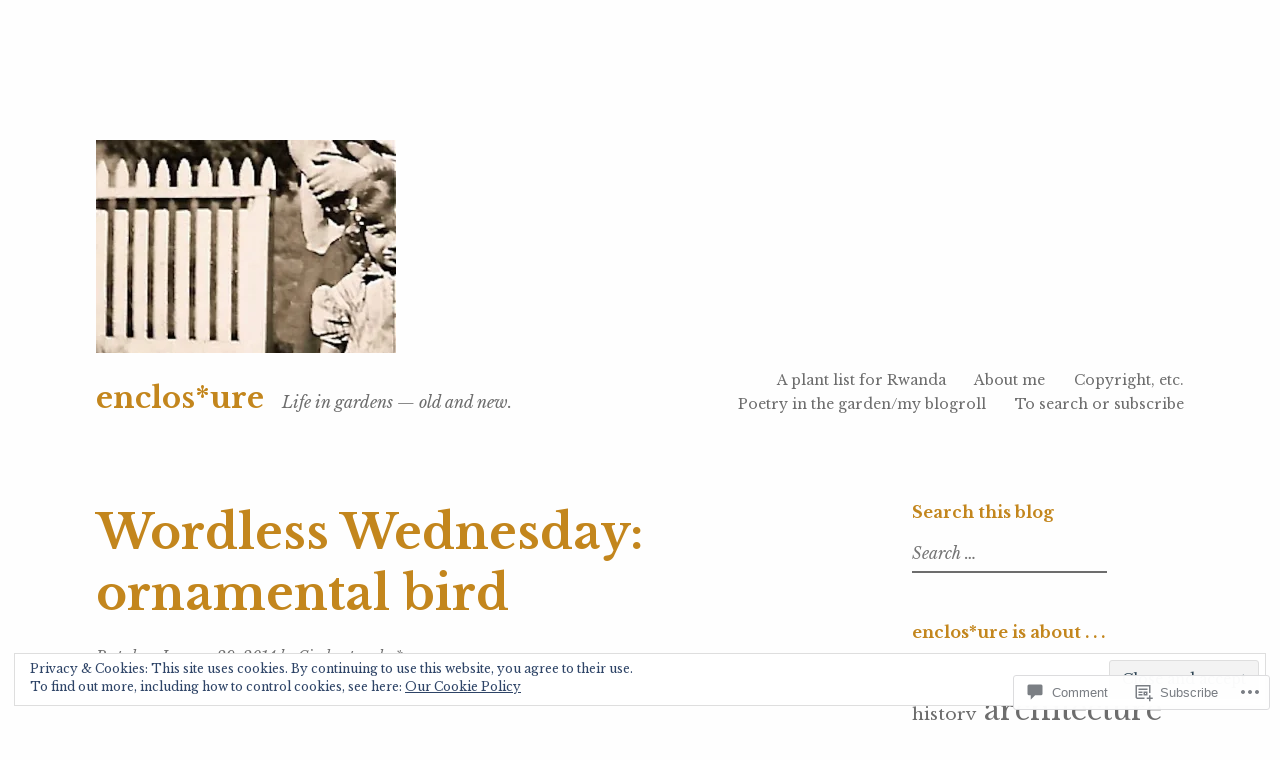

--- FILE ---
content_type: text/html; charset=UTF-8
request_url: https://enclosuretakerefuge.com/2014/01/29/wordless-wednesday-ornamental-bird/
body_size: 29024
content:
<!DOCTYPE html>
<html lang="en">
<head>
<meta charset="UTF-8">
<meta name="viewport" content="width=device-width, initial-scale=1">
<link rel="profile" href="http://gmpg.org/xfn/11">
<link rel="pingback" href="https://enclosuretakerefuge.com/xmlrpc.php">

<title>Wordless Wednesday: ornamental bird &#8211; enclos*ure</title>
<meta name='robots' content='max-image-preview:large' />

<!-- Async WordPress.com Remote Login -->
<script id="wpcom_remote_login_js">
var wpcom_remote_login_extra_auth = '';
function wpcom_remote_login_remove_dom_node_id( element_id ) {
	var dom_node = document.getElementById( element_id );
	if ( dom_node ) { dom_node.parentNode.removeChild( dom_node ); }
}
function wpcom_remote_login_remove_dom_node_classes( class_name ) {
	var dom_nodes = document.querySelectorAll( '.' + class_name );
	for ( var i = 0; i < dom_nodes.length; i++ ) {
		dom_nodes[ i ].parentNode.removeChild( dom_nodes[ i ] );
	}
}
function wpcom_remote_login_final_cleanup() {
	wpcom_remote_login_remove_dom_node_classes( "wpcom_remote_login_msg" );
	wpcom_remote_login_remove_dom_node_id( "wpcom_remote_login_key" );
	wpcom_remote_login_remove_dom_node_id( "wpcom_remote_login_validate" );
	wpcom_remote_login_remove_dom_node_id( "wpcom_remote_login_js" );
	wpcom_remote_login_remove_dom_node_id( "wpcom_request_access_iframe" );
	wpcom_remote_login_remove_dom_node_id( "wpcom_request_access_styles" );
}

// Watch for messages back from the remote login
window.addEventListener( "message", function( e ) {
	if ( e.origin === "https://r-login.wordpress.com" ) {
		var data = {};
		try {
			data = JSON.parse( e.data );
		} catch( e ) {
			wpcom_remote_login_final_cleanup();
			return;
		}

		if ( data.msg === 'LOGIN' ) {
			// Clean up the login check iframe
			wpcom_remote_login_remove_dom_node_id( "wpcom_remote_login_key" );

			var id_regex = new RegExp( /^[0-9]+$/ );
			var token_regex = new RegExp( /^.*|.*|.*$/ );
			if (
				token_regex.test( data.token )
				&& id_regex.test( data.wpcomid )
			) {
				// We have everything we need to ask for a login
				var script = document.createElement( "script" );
				script.setAttribute( "id", "wpcom_remote_login_validate" );
				script.src = '/remote-login.php?wpcom_remote_login=validate'
					+ '&wpcomid=' + data.wpcomid
					+ '&token=' + encodeURIComponent( data.token )
					+ '&host=' + window.location.protocol
					+ '//' + window.location.hostname
					+ '&postid=17326'
					+ '&is_singular=1';
				document.body.appendChild( script );
			}

			return;
		}

		// Safari ITP, not logged in, so redirect
		if ( data.msg === 'LOGIN-REDIRECT' ) {
			window.location = 'https://wordpress.com/log-in?redirect_to=' + window.location.href;
			return;
		}

		// Safari ITP, storage access failed, remove the request
		if ( data.msg === 'LOGIN-REMOVE' ) {
			var css_zap = 'html { -webkit-transition: margin-top 1s; transition: margin-top 1s; } /* 9001 */ html { margin-top: 0 !important; } * html body { margin-top: 0 !important; } @media screen and ( max-width: 782px ) { html { margin-top: 0 !important; } * html body { margin-top: 0 !important; } }';
			var style_zap = document.createElement( 'style' );
			style_zap.type = 'text/css';
			style_zap.appendChild( document.createTextNode( css_zap ) );
			document.body.appendChild( style_zap );

			var e = document.getElementById( 'wpcom_request_access_iframe' );
			e.parentNode.removeChild( e );

			document.cookie = 'wordpress_com_login_access=denied; path=/; max-age=31536000';

			return;
		}

		// Safari ITP
		if ( data.msg === 'REQUEST_ACCESS' ) {
			console.log( 'request access: safari' );

			// Check ITP iframe enable/disable knob
			if ( wpcom_remote_login_extra_auth !== 'safari_itp_iframe' ) {
				return;
			}

			// If we are in a "private window" there is no ITP.
			var private_window = false;
			try {
				var opendb = window.openDatabase( null, null, null, null );
			} catch( e ) {
				private_window = true;
			}

			if ( private_window ) {
				console.log( 'private window' );
				return;
			}

			var iframe = document.createElement( 'iframe' );
			iframe.id = 'wpcom_request_access_iframe';
			iframe.setAttribute( 'scrolling', 'no' );
			iframe.setAttribute( 'sandbox', 'allow-storage-access-by-user-activation allow-scripts allow-same-origin allow-top-navigation-by-user-activation' );
			iframe.src = 'https://r-login.wordpress.com/remote-login.php?wpcom_remote_login=request_access&origin=' + encodeURIComponent( data.origin ) + '&wpcomid=' + encodeURIComponent( data.wpcomid );

			var css = 'html { -webkit-transition: margin-top 1s; transition: margin-top 1s; } /* 9001 */ html { margin-top: 46px !important; } * html body { margin-top: 46px !important; } @media screen and ( max-width: 660px ) { html { margin-top: 71px !important; } * html body { margin-top: 71px !important; } #wpcom_request_access_iframe { display: block; height: 71px !important; } } #wpcom_request_access_iframe { border: 0px; height: 46px; position: fixed; top: 0; left: 0; width: 100%; min-width: 100%; z-index: 99999; background: #23282d; } ';

			var style = document.createElement( 'style' );
			style.type = 'text/css';
			style.id = 'wpcom_request_access_styles';
			style.appendChild( document.createTextNode( css ) );
			document.body.appendChild( style );

			document.body.appendChild( iframe );
		}

		if ( data.msg === 'DONE' ) {
			wpcom_remote_login_final_cleanup();
		}
	}
}, false );

// Inject the remote login iframe after the page has had a chance to load
// more critical resources
window.addEventListener( "DOMContentLoaded", function( e ) {
	var iframe = document.createElement( "iframe" );
	iframe.style.display = "none";
	iframe.setAttribute( "scrolling", "no" );
	iframe.setAttribute( "id", "wpcom_remote_login_key" );
	iframe.src = "https://r-login.wordpress.com/remote-login.php"
		+ "?wpcom_remote_login=key"
		+ "&origin=aHR0cHM6Ly9lbmNsb3N1cmV0YWtlcmVmdWdlLmNvbQ%3D%3D"
		+ "&wpcomid=23471973"
		+ "&time=" + Math.floor( Date.now() / 1000 );
	document.body.appendChild( iframe );
}, false );
</script>
<link rel='dns-prefetch' href='//s0.wp.com' />
<link rel='dns-prefetch' href='//widgets.wp.com' />
<link rel='dns-prefetch' href='//fonts-api.wp.com' />
<link rel="alternate" type="application/rss+xml" title="enclos*ure &raquo; Feed" href="https://enclosuretakerefuge.com/feed/" />
<link rel="alternate" type="application/rss+xml" title="enclos*ure &raquo; Comments Feed" href="https://enclosuretakerefuge.com/comments/feed/" />
<link rel="alternate" type="application/rss+xml" title="enclos*ure &raquo; Wordless Wednesday: ornamental&nbsp;bird Comments Feed" href="https://enclosuretakerefuge.com/2014/01/29/wordless-wednesday-ornamental-bird/feed/" />
	<script type="text/javascript">
		/* <![CDATA[ */
		function addLoadEvent(func) {
			var oldonload = window.onload;
			if (typeof window.onload != 'function') {
				window.onload = func;
			} else {
				window.onload = function () {
					oldonload();
					func();
				}
			}
		}
		/* ]]> */
	</script>
	<link crossorigin='anonymous' rel='stylesheet' id='all-css-0-1' href='/_static/??-eJxtzEkKgDAQRNELGZs4EDfiWUJsxMzYHby+RARB3BQ8KD6cWZgUGSNDKCL7su2RwCJnbdxjCCnVWYtHggO9ZlxFTsQftYaogf+k3x2+4Vv1voRZqrHvpkHJwV5glDTa&cssminify=yes' type='text/css' media='all' />
<style id='wp-emoji-styles-inline-css'>

	img.wp-smiley, img.emoji {
		display: inline !important;
		border: none !important;
		box-shadow: none !important;
		height: 1em !important;
		width: 1em !important;
		margin: 0 0.07em !important;
		vertical-align: -0.1em !important;
		background: none !important;
		padding: 0 !important;
	}
/*# sourceURL=wp-emoji-styles-inline-css */
</style>
<link crossorigin='anonymous' rel='stylesheet' id='all-css-2-1' href='/wp-content/plugins/gutenberg-core/v22.2.0/build/styles/block-library/style.css?m=1764855221i&cssminify=yes' type='text/css' media='all' />
<style id='wp-block-library-inline-css'>
.has-text-align-justify {
	text-align:justify;
}
.has-text-align-justify{text-align:justify;}

/*# sourceURL=wp-block-library-inline-css */
</style><style id='global-styles-inline-css'>
:root{--wp--preset--aspect-ratio--square: 1;--wp--preset--aspect-ratio--4-3: 4/3;--wp--preset--aspect-ratio--3-4: 3/4;--wp--preset--aspect-ratio--3-2: 3/2;--wp--preset--aspect-ratio--2-3: 2/3;--wp--preset--aspect-ratio--16-9: 16/9;--wp--preset--aspect-ratio--9-16: 9/16;--wp--preset--color--black: #000000;--wp--preset--color--cyan-bluish-gray: #abb8c3;--wp--preset--color--white: #ffffff;--wp--preset--color--pale-pink: #f78da7;--wp--preset--color--vivid-red: #cf2e2e;--wp--preset--color--luminous-vivid-orange: #ff6900;--wp--preset--color--luminous-vivid-amber: #fcb900;--wp--preset--color--light-green-cyan: #7bdcb5;--wp--preset--color--vivid-green-cyan: #00d084;--wp--preset--color--pale-cyan-blue: #8ed1fc;--wp--preset--color--vivid-cyan-blue: #0693e3;--wp--preset--color--vivid-purple: #9b51e0;--wp--preset--gradient--vivid-cyan-blue-to-vivid-purple: linear-gradient(135deg,rgb(6,147,227) 0%,rgb(155,81,224) 100%);--wp--preset--gradient--light-green-cyan-to-vivid-green-cyan: linear-gradient(135deg,rgb(122,220,180) 0%,rgb(0,208,130) 100%);--wp--preset--gradient--luminous-vivid-amber-to-luminous-vivid-orange: linear-gradient(135deg,rgb(252,185,0) 0%,rgb(255,105,0) 100%);--wp--preset--gradient--luminous-vivid-orange-to-vivid-red: linear-gradient(135deg,rgb(255,105,0) 0%,rgb(207,46,46) 100%);--wp--preset--gradient--very-light-gray-to-cyan-bluish-gray: linear-gradient(135deg,rgb(238,238,238) 0%,rgb(169,184,195) 100%);--wp--preset--gradient--cool-to-warm-spectrum: linear-gradient(135deg,rgb(74,234,220) 0%,rgb(151,120,209) 20%,rgb(207,42,186) 40%,rgb(238,44,130) 60%,rgb(251,105,98) 80%,rgb(254,248,76) 100%);--wp--preset--gradient--blush-light-purple: linear-gradient(135deg,rgb(255,206,236) 0%,rgb(152,150,240) 100%);--wp--preset--gradient--blush-bordeaux: linear-gradient(135deg,rgb(254,205,165) 0%,rgb(254,45,45) 50%,rgb(107,0,62) 100%);--wp--preset--gradient--luminous-dusk: linear-gradient(135deg,rgb(255,203,112) 0%,rgb(199,81,192) 50%,rgb(65,88,208) 100%);--wp--preset--gradient--pale-ocean: linear-gradient(135deg,rgb(255,245,203) 0%,rgb(182,227,212) 50%,rgb(51,167,181) 100%);--wp--preset--gradient--electric-grass: linear-gradient(135deg,rgb(202,248,128) 0%,rgb(113,206,126) 100%);--wp--preset--gradient--midnight: linear-gradient(135deg,rgb(2,3,129) 0%,rgb(40,116,252) 100%);--wp--preset--font-size--small: 13px;--wp--preset--font-size--medium: 20px;--wp--preset--font-size--large: 36px;--wp--preset--font-size--x-large: 42px;--wp--preset--font-family--albert-sans: 'Albert Sans', sans-serif;--wp--preset--font-family--alegreya: Alegreya, serif;--wp--preset--font-family--arvo: Arvo, serif;--wp--preset--font-family--bodoni-moda: 'Bodoni Moda', serif;--wp--preset--font-family--bricolage-grotesque: 'Bricolage Grotesque', sans-serif;--wp--preset--font-family--cabin: Cabin, sans-serif;--wp--preset--font-family--chivo: Chivo, sans-serif;--wp--preset--font-family--commissioner: Commissioner, sans-serif;--wp--preset--font-family--cormorant: Cormorant, serif;--wp--preset--font-family--courier-prime: 'Courier Prime', monospace;--wp--preset--font-family--crimson-pro: 'Crimson Pro', serif;--wp--preset--font-family--dm-mono: 'DM Mono', monospace;--wp--preset--font-family--dm-sans: 'DM Sans', sans-serif;--wp--preset--font-family--dm-serif-display: 'DM Serif Display', serif;--wp--preset--font-family--domine: Domine, serif;--wp--preset--font-family--eb-garamond: 'EB Garamond', serif;--wp--preset--font-family--epilogue: Epilogue, sans-serif;--wp--preset--font-family--fahkwang: Fahkwang, sans-serif;--wp--preset--font-family--figtree: Figtree, sans-serif;--wp--preset--font-family--fira-sans: 'Fira Sans', sans-serif;--wp--preset--font-family--fjalla-one: 'Fjalla One', sans-serif;--wp--preset--font-family--fraunces: Fraunces, serif;--wp--preset--font-family--gabarito: Gabarito, system-ui;--wp--preset--font-family--ibm-plex-mono: 'IBM Plex Mono', monospace;--wp--preset--font-family--ibm-plex-sans: 'IBM Plex Sans', sans-serif;--wp--preset--font-family--ibarra-real-nova: 'Ibarra Real Nova', serif;--wp--preset--font-family--instrument-serif: 'Instrument Serif', serif;--wp--preset--font-family--inter: Inter, sans-serif;--wp--preset--font-family--josefin-sans: 'Josefin Sans', sans-serif;--wp--preset--font-family--jost: Jost, sans-serif;--wp--preset--font-family--libre-baskerville: 'Libre Baskerville', serif;--wp--preset--font-family--libre-franklin: 'Libre Franklin', sans-serif;--wp--preset--font-family--literata: Literata, serif;--wp--preset--font-family--lora: Lora, serif;--wp--preset--font-family--merriweather: Merriweather, serif;--wp--preset--font-family--montserrat: Montserrat, sans-serif;--wp--preset--font-family--newsreader: Newsreader, serif;--wp--preset--font-family--noto-sans-mono: 'Noto Sans Mono', sans-serif;--wp--preset--font-family--nunito: Nunito, sans-serif;--wp--preset--font-family--open-sans: 'Open Sans', sans-serif;--wp--preset--font-family--overpass: Overpass, sans-serif;--wp--preset--font-family--pt-serif: 'PT Serif', serif;--wp--preset--font-family--petrona: Petrona, serif;--wp--preset--font-family--piazzolla: Piazzolla, serif;--wp--preset--font-family--playfair-display: 'Playfair Display', serif;--wp--preset--font-family--plus-jakarta-sans: 'Plus Jakarta Sans', sans-serif;--wp--preset--font-family--poppins: Poppins, sans-serif;--wp--preset--font-family--raleway: Raleway, sans-serif;--wp--preset--font-family--roboto: Roboto, sans-serif;--wp--preset--font-family--roboto-slab: 'Roboto Slab', serif;--wp--preset--font-family--rubik: Rubik, sans-serif;--wp--preset--font-family--rufina: Rufina, serif;--wp--preset--font-family--sora: Sora, sans-serif;--wp--preset--font-family--source-sans-3: 'Source Sans 3', sans-serif;--wp--preset--font-family--source-serif-4: 'Source Serif 4', serif;--wp--preset--font-family--space-mono: 'Space Mono', monospace;--wp--preset--font-family--syne: Syne, sans-serif;--wp--preset--font-family--texturina: Texturina, serif;--wp--preset--font-family--urbanist: Urbanist, sans-serif;--wp--preset--font-family--work-sans: 'Work Sans', sans-serif;--wp--preset--spacing--20: 0.44rem;--wp--preset--spacing--30: 0.67rem;--wp--preset--spacing--40: 1rem;--wp--preset--spacing--50: 1.5rem;--wp--preset--spacing--60: 2.25rem;--wp--preset--spacing--70: 3.38rem;--wp--preset--spacing--80: 5.06rem;--wp--preset--shadow--natural: 6px 6px 9px rgba(0, 0, 0, 0.2);--wp--preset--shadow--deep: 12px 12px 50px rgba(0, 0, 0, 0.4);--wp--preset--shadow--sharp: 6px 6px 0px rgba(0, 0, 0, 0.2);--wp--preset--shadow--outlined: 6px 6px 0px -3px rgb(255, 255, 255), 6px 6px rgb(0, 0, 0);--wp--preset--shadow--crisp: 6px 6px 0px rgb(0, 0, 0);}:where(.is-layout-flex){gap: 0.5em;}:where(.is-layout-grid){gap: 0.5em;}body .is-layout-flex{display: flex;}.is-layout-flex{flex-wrap: wrap;align-items: center;}.is-layout-flex > :is(*, div){margin: 0;}body .is-layout-grid{display: grid;}.is-layout-grid > :is(*, div){margin: 0;}:where(.wp-block-columns.is-layout-flex){gap: 2em;}:where(.wp-block-columns.is-layout-grid){gap: 2em;}:where(.wp-block-post-template.is-layout-flex){gap: 1.25em;}:where(.wp-block-post-template.is-layout-grid){gap: 1.25em;}.has-black-color{color: var(--wp--preset--color--black) !important;}.has-cyan-bluish-gray-color{color: var(--wp--preset--color--cyan-bluish-gray) !important;}.has-white-color{color: var(--wp--preset--color--white) !important;}.has-pale-pink-color{color: var(--wp--preset--color--pale-pink) !important;}.has-vivid-red-color{color: var(--wp--preset--color--vivid-red) !important;}.has-luminous-vivid-orange-color{color: var(--wp--preset--color--luminous-vivid-orange) !important;}.has-luminous-vivid-amber-color{color: var(--wp--preset--color--luminous-vivid-amber) !important;}.has-light-green-cyan-color{color: var(--wp--preset--color--light-green-cyan) !important;}.has-vivid-green-cyan-color{color: var(--wp--preset--color--vivid-green-cyan) !important;}.has-pale-cyan-blue-color{color: var(--wp--preset--color--pale-cyan-blue) !important;}.has-vivid-cyan-blue-color{color: var(--wp--preset--color--vivid-cyan-blue) !important;}.has-vivid-purple-color{color: var(--wp--preset--color--vivid-purple) !important;}.has-black-background-color{background-color: var(--wp--preset--color--black) !important;}.has-cyan-bluish-gray-background-color{background-color: var(--wp--preset--color--cyan-bluish-gray) !important;}.has-white-background-color{background-color: var(--wp--preset--color--white) !important;}.has-pale-pink-background-color{background-color: var(--wp--preset--color--pale-pink) !important;}.has-vivid-red-background-color{background-color: var(--wp--preset--color--vivid-red) !important;}.has-luminous-vivid-orange-background-color{background-color: var(--wp--preset--color--luminous-vivid-orange) !important;}.has-luminous-vivid-amber-background-color{background-color: var(--wp--preset--color--luminous-vivid-amber) !important;}.has-light-green-cyan-background-color{background-color: var(--wp--preset--color--light-green-cyan) !important;}.has-vivid-green-cyan-background-color{background-color: var(--wp--preset--color--vivid-green-cyan) !important;}.has-pale-cyan-blue-background-color{background-color: var(--wp--preset--color--pale-cyan-blue) !important;}.has-vivid-cyan-blue-background-color{background-color: var(--wp--preset--color--vivid-cyan-blue) !important;}.has-vivid-purple-background-color{background-color: var(--wp--preset--color--vivid-purple) !important;}.has-black-border-color{border-color: var(--wp--preset--color--black) !important;}.has-cyan-bluish-gray-border-color{border-color: var(--wp--preset--color--cyan-bluish-gray) !important;}.has-white-border-color{border-color: var(--wp--preset--color--white) !important;}.has-pale-pink-border-color{border-color: var(--wp--preset--color--pale-pink) !important;}.has-vivid-red-border-color{border-color: var(--wp--preset--color--vivid-red) !important;}.has-luminous-vivid-orange-border-color{border-color: var(--wp--preset--color--luminous-vivid-orange) !important;}.has-luminous-vivid-amber-border-color{border-color: var(--wp--preset--color--luminous-vivid-amber) !important;}.has-light-green-cyan-border-color{border-color: var(--wp--preset--color--light-green-cyan) !important;}.has-vivid-green-cyan-border-color{border-color: var(--wp--preset--color--vivid-green-cyan) !important;}.has-pale-cyan-blue-border-color{border-color: var(--wp--preset--color--pale-cyan-blue) !important;}.has-vivid-cyan-blue-border-color{border-color: var(--wp--preset--color--vivid-cyan-blue) !important;}.has-vivid-purple-border-color{border-color: var(--wp--preset--color--vivid-purple) !important;}.has-vivid-cyan-blue-to-vivid-purple-gradient-background{background: var(--wp--preset--gradient--vivid-cyan-blue-to-vivid-purple) !important;}.has-light-green-cyan-to-vivid-green-cyan-gradient-background{background: var(--wp--preset--gradient--light-green-cyan-to-vivid-green-cyan) !important;}.has-luminous-vivid-amber-to-luminous-vivid-orange-gradient-background{background: var(--wp--preset--gradient--luminous-vivid-amber-to-luminous-vivid-orange) !important;}.has-luminous-vivid-orange-to-vivid-red-gradient-background{background: var(--wp--preset--gradient--luminous-vivid-orange-to-vivid-red) !important;}.has-very-light-gray-to-cyan-bluish-gray-gradient-background{background: var(--wp--preset--gradient--very-light-gray-to-cyan-bluish-gray) !important;}.has-cool-to-warm-spectrum-gradient-background{background: var(--wp--preset--gradient--cool-to-warm-spectrum) !important;}.has-blush-light-purple-gradient-background{background: var(--wp--preset--gradient--blush-light-purple) !important;}.has-blush-bordeaux-gradient-background{background: var(--wp--preset--gradient--blush-bordeaux) !important;}.has-luminous-dusk-gradient-background{background: var(--wp--preset--gradient--luminous-dusk) !important;}.has-pale-ocean-gradient-background{background: var(--wp--preset--gradient--pale-ocean) !important;}.has-electric-grass-gradient-background{background: var(--wp--preset--gradient--electric-grass) !important;}.has-midnight-gradient-background{background: var(--wp--preset--gradient--midnight) !important;}.has-small-font-size{font-size: var(--wp--preset--font-size--small) !important;}.has-medium-font-size{font-size: var(--wp--preset--font-size--medium) !important;}.has-large-font-size{font-size: var(--wp--preset--font-size--large) !important;}.has-x-large-font-size{font-size: var(--wp--preset--font-size--x-large) !important;}.has-albert-sans-font-family{font-family: var(--wp--preset--font-family--albert-sans) !important;}.has-alegreya-font-family{font-family: var(--wp--preset--font-family--alegreya) !important;}.has-arvo-font-family{font-family: var(--wp--preset--font-family--arvo) !important;}.has-bodoni-moda-font-family{font-family: var(--wp--preset--font-family--bodoni-moda) !important;}.has-bricolage-grotesque-font-family{font-family: var(--wp--preset--font-family--bricolage-grotesque) !important;}.has-cabin-font-family{font-family: var(--wp--preset--font-family--cabin) !important;}.has-chivo-font-family{font-family: var(--wp--preset--font-family--chivo) !important;}.has-commissioner-font-family{font-family: var(--wp--preset--font-family--commissioner) !important;}.has-cormorant-font-family{font-family: var(--wp--preset--font-family--cormorant) !important;}.has-courier-prime-font-family{font-family: var(--wp--preset--font-family--courier-prime) !important;}.has-crimson-pro-font-family{font-family: var(--wp--preset--font-family--crimson-pro) !important;}.has-dm-mono-font-family{font-family: var(--wp--preset--font-family--dm-mono) !important;}.has-dm-sans-font-family{font-family: var(--wp--preset--font-family--dm-sans) !important;}.has-dm-serif-display-font-family{font-family: var(--wp--preset--font-family--dm-serif-display) !important;}.has-domine-font-family{font-family: var(--wp--preset--font-family--domine) !important;}.has-eb-garamond-font-family{font-family: var(--wp--preset--font-family--eb-garamond) !important;}.has-epilogue-font-family{font-family: var(--wp--preset--font-family--epilogue) !important;}.has-fahkwang-font-family{font-family: var(--wp--preset--font-family--fahkwang) !important;}.has-figtree-font-family{font-family: var(--wp--preset--font-family--figtree) !important;}.has-fira-sans-font-family{font-family: var(--wp--preset--font-family--fira-sans) !important;}.has-fjalla-one-font-family{font-family: var(--wp--preset--font-family--fjalla-one) !important;}.has-fraunces-font-family{font-family: var(--wp--preset--font-family--fraunces) !important;}.has-gabarito-font-family{font-family: var(--wp--preset--font-family--gabarito) !important;}.has-ibm-plex-mono-font-family{font-family: var(--wp--preset--font-family--ibm-plex-mono) !important;}.has-ibm-plex-sans-font-family{font-family: var(--wp--preset--font-family--ibm-plex-sans) !important;}.has-ibarra-real-nova-font-family{font-family: var(--wp--preset--font-family--ibarra-real-nova) !important;}.has-instrument-serif-font-family{font-family: var(--wp--preset--font-family--instrument-serif) !important;}.has-inter-font-family{font-family: var(--wp--preset--font-family--inter) !important;}.has-josefin-sans-font-family{font-family: var(--wp--preset--font-family--josefin-sans) !important;}.has-jost-font-family{font-family: var(--wp--preset--font-family--jost) !important;}.has-libre-baskerville-font-family{font-family: var(--wp--preset--font-family--libre-baskerville) !important;}.has-libre-franklin-font-family{font-family: var(--wp--preset--font-family--libre-franklin) !important;}.has-literata-font-family{font-family: var(--wp--preset--font-family--literata) !important;}.has-lora-font-family{font-family: var(--wp--preset--font-family--lora) !important;}.has-merriweather-font-family{font-family: var(--wp--preset--font-family--merriweather) !important;}.has-montserrat-font-family{font-family: var(--wp--preset--font-family--montserrat) !important;}.has-newsreader-font-family{font-family: var(--wp--preset--font-family--newsreader) !important;}.has-noto-sans-mono-font-family{font-family: var(--wp--preset--font-family--noto-sans-mono) !important;}.has-nunito-font-family{font-family: var(--wp--preset--font-family--nunito) !important;}.has-open-sans-font-family{font-family: var(--wp--preset--font-family--open-sans) !important;}.has-overpass-font-family{font-family: var(--wp--preset--font-family--overpass) !important;}.has-pt-serif-font-family{font-family: var(--wp--preset--font-family--pt-serif) !important;}.has-petrona-font-family{font-family: var(--wp--preset--font-family--petrona) !important;}.has-piazzolla-font-family{font-family: var(--wp--preset--font-family--piazzolla) !important;}.has-playfair-display-font-family{font-family: var(--wp--preset--font-family--playfair-display) !important;}.has-plus-jakarta-sans-font-family{font-family: var(--wp--preset--font-family--plus-jakarta-sans) !important;}.has-poppins-font-family{font-family: var(--wp--preset--font-family--poppins) !important;}.has-raleway-font-family{font-family: var(--wp--preset--font-family--raleway) !important;}.has-roboto-font-family{font-family: var(--wp--preset--font-family--roboto) !important;}.has-roboto-slab-font-family{font-family: var(--wp--preset--font-family--roboto-slab) !important;}.has-rubik-font-family{font-family: var(--wp--preset--font-family--rubik) !important;}.has-rufina-font-family{font-family: var(--wp--preset--font-family--rufina) !important;}.has-sora-font-family{font-family: var(--wp--preset--font-family--sora) !important;}.has-source-sans-3-font-family{font-family: var(--wp--preset--font-family--source-sans-3) !important;}.has-source-serif-4-font-family{font-family: var(--wp--preset--font-family--source-serif-4) !important;}.has-space-mono-font-family{font-family: var(--wp--preset--font-family--space-mono) !important;}.has-syne-font-family{font-family: var(--wp--preset--font-family--syne) !important;}.has-texturina-font-family{font-family: var(--wp--preset--font-family--texturina) !important;}.has-urbanist-font-family{font-family: var(--wp--preset--font-family--urbanist) !important;}.has-work-sans-font-family{font-family: var(--wp--preset--font-family--work-sans) !important;}
/*# sourceURL=global-styles-inline-css */
</style>

<style id='classic-theme-styles-inline-css'>
/*! This file is auto-generated */
.wp-block-button__link{color:#fff;background-color:#32373c;border-radius:9999px;box-shadow:none;text-decoration:none;padding:calc(.667em + 2px) calc(1.333em + 2px);font-size:1.125em}.wp-block-file__button{background:#32373c;color:#fff;text-decoration:none}
/*# sourceURL=/wp-includes/css/classic-themes.min.css */
</style>
<link crossorigin='anonymous' rel='stylesheet' id='all-css-4-1' href='/_static/??-eJx9j8EOwjAIhl/IyvTgvBgfxXQtmZ2jbQrdfHxZll3U7ELgh48fYM7GpSgYBaiaPNY+RAaXCqpO2QroBKEPFkckHTs65gP8x+bgexTFecuN4HsfyWpjui4XZDYaKVQy8lQv3uMGlGzdy6i0rlgbQCnFrfmYMPpUwFZJZEWC+8GAi4OuhtHDhKVTaxWXN/m7Xo650+3UXprm3J6a6/ABpBt3RQ==&cssminify=yes' type='text/css' media='all' />
<link rel='stylesheet' id='verbum-gutenberg-css-css' href='https://widgets.wp.com/verbum-block-editor/block-editor.css?ver=1738686361' media='all' />
<link crossorigin='anonymous' rel='stylesheet' id='all-css-6-1' href='/wp-content/themes/pub/libre/style.css?m=1741693332i&cssminify=yes' type='text/css' media='all' />
<link rel='stylesheet' id='libre-libre-css' href='https://fonts-api.wp.com/css?family=Libre+Baskerville%3A400%2C400italic%2C700&#038;subset=latin%2Clatin-ext' media='all' />
<link crossorigin='anonymous' rel='stylesheet' id='all-css-8-1' href='/_static/??-eJzTLy/QTc7PK0nNK9HPLdUtyClNz8wr1i9KTcrJTwcy0/WTi5G5ekCujj52Temp+bo5+cmJJZn5eSgc3bScxMwikFb7XFtDE1NLExMLc0OTLACohS2q&cssminify=yes' type='text/css' media='all' />
<link crossorigin='anonymous' rel='stylesheet' id='print-css-9-1' href='/wp-content/mu-plugins/global-print/global-print.css?m=1465851035i&cssminify=yes' type='text/css' media='print' />
<style id='jetpack-global-styles-frontend-style-inline-css'>
:root { --font-headings: unset; --font-base: unset; --font-headings-default: -apple-system,BlinkMacSystemFont,"Segoe UI",Roboto,Oxygen-Sans,Ubuntu,Cantarell,"Helvetica Neue",sans-serif; --font-base-default: -apple-system,BlinkMacSystemFont,"Segoe UI",Roboto,Oxygen-Sans,Ubuntu,Cantarell,"Helvetica Neue",sans-serif;}
/*# sourceURL=jetpack-global-styles-frontend-style-inline-css */
</style>
<link crossorigin='anonymous' rel='stylesheet' id='all-css-12-1' href='/_static/??-eJyNjc0KwjAQhF/IuFQj9SI+iuRnSVM32dBNKH372uJFRPAyzMDMNzAX5ThXzBVSU4VaiFlgxFqMe74zJOZNfCMUkMFM6I33y25jDkcncoD/SY+YHQi7aEgRB5aP8EWrA6bXb2kWKNoJYZ/XhVDNxXH6NRg0BGJraCvc063rL+fTVfedHleFtVuN&cssminify=yes' type='text/css' media='all' />
<script type="text/javascript" id="jetpack_related-posts-js-extra">
/* <![CDATA[ */
var related_posts_js_options = {"post_heading":"h4"};
//# sourceURL=jetpack_related-posts-js-extra
/* ]]> */
</script>
<script type="text/javascript" id="wpcom-actionbar-placeholder-js-extra">
/* <![CDATA[ */
var actionbardata = {"siteID":"23471973","postID":"17326","siteURL":"https://enclosuretakerefuge.com","xhrURL":"https://enclosuretakerefuge.com/wp-admin/admin-ajax.php","nonce":"74ffdf333c","isLoggedIn":"","statusMessage":"","subsEmailDefault":"instantly","proxyScriptUrl":"https://s0.wp.com/wp-content/js/wpcom-proxy-request.js?m=1513050504i&amp;ver=20211021","shortlink":"https://wp.me/p1Au8d-4vs","i18n":{"followedText":"New posts from this site will now appear in your \u003Ca href=\"https://wordpress.com/reader\"\u003EReader\u003C/a\u003E","foldBar":"Collapse this bar","unfoldBar":"Expand this bar","shortLinkCopied":"Shortlink copied to clipboard."}};
//# sourceURL=wpcom-actionbar-placeholder-js-extra
/* ]]> */
</script>
<script type="text/javascript" id="jetpack-mu-wpcom-settings-js-before">
/* <![CDATA[ */
var JETPACK_MU_WPCOM_SETTINGS = {"assetsUrl":"https://s0.wp.com/wp-content/mu-plugins/jetpack-mu-wpcom-plugin/moon/jetpack_vendor/automattic/jetpack-mu-wpcom/src/build/"};
//# sourceURL=jetpack-mu-wpcom-settings-js-before
/* ]]> */
</script>
<script crossorigin='anonymous' type='text/javascript'  src='/_static/??-eJx1jcEOwiAQRH/I7dYm6Mn4KabCpgFhQVhS+/digkk9eJpM5uUNrgl0ZCEWDBWSr4vlgo4kzfrRO4YYGW+WNd6r9QYz+VnIQIpFym8bguXBlQPuxK4xXiDl+Nq+W5P5aqh8RveslLcee8FfCIJdcjvt8DVcjmelxvE0Tcq9AV2gTlk='></script>
<script type="text/javascript" id="rlt-proxy-js-after">
/* <![CDATA[ */
	rltInitialize( {"token":null,"iframeOrigins":["https:\/\/widgets.wp.com"]} );
//# sourceURL=rlt-proxy-js-after
/* ]]> */
</script>
<link rel="EditURI" type="application/rsd+xml" title="RSD" href="https://enclosuretakerefuge.wordpress.com/xmlrpc.php?rsd" />
<meta name="generator" content="WordPress.com" />
<link rel="canonical" href="https://enclosuretakerefuge.com/2014/01/29/wordless-wednesday-ornamental-bird/" />
<link rel='shortlink' href='https://wp.me/p1Au8d-4vs' />
<link rel="alternate" type="application/json+oembed" href="https://public-api.wordpress.com/oembed/?format=json&amp;url=https%3A%2F%2Fenclosuretakerefuge.com%2F2014%2F01%2F29%2Fwordless-wednesday-ornamental-bird%2F&amp;for=wpcom-auto-discovery" /><link rel="alternate" type="application/xml+oembed" href="https://public-api.wordpress.com/oembed/?format=xml&amp;url=https%3A%2F%2Fenclosuretakerefuge.com%2F2014%2F01%2F29%2Fwordless-wednesday-ornamental-bird%2F&amp;for=wpcom-auto-discovery" />
<!-- Jetpack Open Graph Tags -->
<meta property="og:type" content="article" />
<meta property="og:title" content="Wordless Wednesday: ornamental bird" />
<meta property="og:url" content="https://enclosuretakerefuge.com/2014/01/29/wordless-wednesday-ornamental-bird/" />
<meta property="og:description" content="John Wesley Baxter house, Greenwich, Connecticut, 1920, by Frances Benjamin Johnston, via Library of Congress Prints and Photographs Division." />
<meta property="article:published_time" content="2014-01-29T14:45:07+00:00" />
<meta property="article:modified_time" content="2016-04-13T22:47:14+00:00" />
<meta property="og:site_name" content="enclos*ure" />
<meta property="og:image" content="https://enclosuretakerefuge.com/wp-content/uploads/2014/01/peacock.jpg" />
<meta property="og:image:secure_url" content="https://enclosuretakerefuge.com/wp-content/uploads/2014/01/peacock.jpg" />
<meta property="og:image:width" content="700" />
<meta property="og:image:height" content="832" />
<meta property="og:image:alt" content="Wordless Wednesday/enclos*ure: Peacock, 1920, by Frances Benjamin Johnston, via Library of Congress" />
<meta property="og:locale" content="en_US" />
<meta property="article:publisher" content="https://www.facebook.com/WordPresscom" />
<meta name="twitter:creator" content="@enclos_ure" />
<meta name="twitter:site" content="@enclos_ure" />
<meta name="twitter:text:title" content="Wordless Wednesday: ornamental&nbsp;bird" />
<meta name="twitter:image" content="https://enclosuretakerefuge.com/wp-content/uploads/2014/01/peacock.jpg?w=640" />
<meta name="twitter:image:alt" content="Wordless Wednesday/enclos*ure: Peacock, 1920, by Frances Benjamin Johnston, via Library of Congress" />
<meta name="twitter:card" content="summary_large_image" />

<!-- End Jetpack Open Graph Tags -->
<link rel="shortcut icon" type="image/x-icon" href="https://secure.gravatar.com/blavatar/5cd4ae18ed6d313f6f173fb7239a54e90c2a0172ac3f8f4764bd343fc8bc7372?s=32" sizes="16x16" />
<link rel="icon" type="image/x-icon" href="https://secure.gravatar.com/blavatar/5cd4ae18ed6d313f6f173fb7239a54e90c2a0172ac3f8f4764bd343fc8bc7372?s=32" sizes="16x16" />
<link rel="apple-touch-icon" href="https://secure.gravatar.com/blavatar/5cd4ae18ed6d313f6f173fb7239a54e90c2a0172ac3f8f4764bd343fc8bc7372?s=114" />
<link rel='openid.server' href='https://enclosuretakerefuge.com/?openidserver=1' />
<link rel='openid.delegate' href='https://enclosuretakerefuge.com/' />
<link rel="search" type="application/opensearchdescription+xml" href="https://enclosuretakerefuge.com/osd.xml" title="enclos*ure" />
<link rel="search" type="application/opensearchdescription+xml" href="https://s1.wp.com/opensearch.xml" title="WordPress.com" />
<meta name="theme-color" content="#fefefe" />
<script type="text/javascript" id="webfont-output">
  
  WebFontConfig = {"typekit":{"id":"ybe6ypr"}};
  (function() {
    var wf = document.createElement('script');
    wf.src = ('https:' == document.location.protocol ? 'https' : 'http') +
      '://ajax.googleapis.com/ajax/libs/webfont/1/webfont.js';
    wf.type = 'text/javascript';
    wf.async = 'true';
    var s = document.getElementsByTagName('script')[0];
    s.parentNode.insertBefore(wf, s);
	})();
</script><meta name="description" content="John Wesley Baxter house, Greenwich, Connecticut, 1920, by Frances Benjamin Johnston, via Library of Congress Prints and Photographs Division." />
<style type="text/css" id="custom-background-css">
body.custom-background { background-color: #fefefe; }
</style>
	<style type="text/css" id="custom-colors-css">body, .sticking .site-header, .main-navigation ul ul, .widget_archive a, .widget_categories a, .widget .post-count { background-color: #fefefe;}
.custom-background .site { background-color: #fefefe;}
input[type="text"], input[type="email"], input[type="url"], input[type="password"], input[type="search"] { background-color: #fefefe;}
.sd-social-icon .sd-content ul li[class*="share-"] a:hover, .sd-social-icon .sd-content ul li[class*="share-"] div.option a:hover, .sd-social-icon .sd-content ul li[class*="share-"] a.sd-button.no-text:hover { color: #636363;}
.sd-social-icon .sd-content ul li[class*="share-"] a.sd-button.no-text { color: #636363;}
.sd-social-icon .sd-content ul li a.sd-button, .sd-social-text .sd-content ul li a.sd-button, .sd-content ul li a.sd-button, .sd-content ul li .option a.share-ustom, .sd-content ul li.preview-item div.option.option-smart-off a, .sd-content ul li.advanced a.share-more, .sd-social-icon-text .sd-content ul li a.sd-button, #sharing_email .sharing_send { color: #636363;}
.sd-social-icon .sd-content ul li a.sd-button:hover, .sd-social-icon .sd-content ul li a.sd-button:active, .sd-social-text .sd-content ul li a.sd-button:hover, .sd-social-text .sd-content ul li a.sd-button:active, .sd-social-icon-text .sd-content ul li a.sd-button:hover, .sd-social-icon-text .sd-content ul li a.sd-button:active { color: #636363;}
body, a, a:visited, a:hover, a:active, a:focus { color: #6D6D6D;}
#infinite-footer .blog-info a, #infinite-footer .blog-credits a { color: #6D6D6D;}
hr { background-color: #6D6D6D;}
.site * { border-color: #6D6D6D;}
button, input[type="button"], input[type="reset"], input[type="submit"], #infinite-handle span { color: #6D6D6D;}
input[type="text"], input[type="email"], input[type="url"], input[type="password"], input[type="search"] { color: #6D6D6D;}
body.highlander-light h3.sd-title:before { border-color: #6D6D6D;}
.sd-social-icon .sd-content ul li[class*="share-"] a.sd-button.no-text { background-color: #ededed;}
.sd-social-icon .sd-content ul li[class*="share-"] a:hover, .sd-social-icon .sd-content ul li[class*="share-"] div.option a:hover, .sd-social-icon .sd-content ul li[class*="share-"] a.sd-button.no-text:hover { background-color: #ededed;}
.sd-social-icon .sd-content ul li a.sd-button, .sd-social-text .sd-content ul li a.sd-button, .sd-content ul li a.sd-button, .sd-content ul li .option a.share-ustom, .sd-content ul li.preview-item div.option.option-smart-off a, .sd-content ul li.advanced a.share-more, .sd-social-icon-text .sd-content ul li a.sd-button, #sharing_email .sharing_send { background-color: #C1C1C1;}
.sd-social-icon .sd-content ul li a.sd-button:hover, .sd-social-icon .sd-content ul li a.sd-button:active, .sd-social-text .sd-content ul li a.sd-button:hover, .sd-social-text .sd-content ul li a.sd-button:active, .sd-social-icon-text .sd-content ul li a.sd-button:hover, .sd-social-icon-text .sd-content ul li a.sd-button:active { background-color: #B7B7B7;}
.site-title a, .site-title a:hover, .site-title a:visited { color: #C3861D;}
h1, h2, h3, h4, h5, h6, .entry-title, .entry-title a:visited, .entry-title a, .page-title, .entry-title a:hover { color: #C3861D;}
</style>
<link crossorigin='anonymous' rel='stylesheet' id='all-css-0-3' href='/_static/??-eJydj90KwjAMhV/IGubQ4YX4KNK1YWRLf1haim/vnE68ENHd5eQkH+dAicoEn9AncFlFzh15gR5T1GZ4anAheLiQN9ByMIOAFIo4bo3IBn4nuGAzo4DRY8iC/DpaFt+AhWyHSQDz5IaBULEukNBF1mmCSroy/pto7tShx5GmD/k8rq25JJZgSLNyaEmrB3x92DYTW5DcihkpJppp72rryN/JZ3eqmn19bA51tetvVu25aA==&cssminify=yes' type='text/css' media='all' />
</head>

<body class="wp-singular post-template-default single single-post postid-17326 single-format-standard custom-background wp-custom-logo wp-theme-publibre customizer-styles-applied singular jetpack-reblog-enabled has-site-logo">
<div id="page" class="hfeed site">
	<a class="skip-link screen-reader-text" href="#content">Skip to content</a>
		<header id="masthead" class="site-header" role="banner">
		<div class="site-branding">
							<a href="https://enclosuretakerefuge.com/" class="site-logo-link" rel="home" itemprop="url"><img width="300" height="214" src="https://enclosuretakerefuge.com/wp-content/uploads/2017/07/logo-c2a9-all-rights-reserved-enclosure4-e1500462882118.jpg?w=300" class="site-logo attachment-libre-site-logo" alt="" decoding="async" data-size="libre-site-logo" itemprop="logo" srcset="https://enclosuretakerefuge.com/wp-content/uploads/2017/07/logo-c2a9-all-rights-reserved-enclosure4-e1500462882118.jpg?w=300 300w, https://enclosuretakerefuge.com/wp-content/uploads/2017/07/logo-c2a9-all-rights-reserved-enclosure4-e1500462882118.jpg?w=150 150w, https://enclosuretakerefuge.com/wp-content/uploads/2017/07/logo-c2a9-all-rights-reserved-enclosure4-e1500462882118.jpg 500w" sizes="(max-width: 300px) 100vw, 300px" data-attachment-id="40613" data-permalink="https://enclosuretakerefuge.com/logo-all-rights-reserved-enclosure-5/" data-orig-file="https://enclosuretakerefuge.com/wp-content/uploads/2017/07/logo-c2a9-all-rights-reserved-enclosure4-e1500462882118.jpg" data-orig-size="500,356" data-comments-opened="1" data-image-meta="{&quot;aperture&quot;:&quot;0&quot;,&quot;credit&quot;:&quot;&quot;,&quot;camera&quot;:&quot;HP psc1600&quot;,&quot;caption&quot;:&quot;&quot;,&quot;created_timestamp&quot;:&quot;0&quot;,&quot;copyright&quot;:&quot;&quot;,&quot;focal_length&quot;:&quot;0&quot;,&quot;iso&quot;:&quot;0&quot;,&quot;shutter_speed&quot;:&quot;0&quot;,&quot;title&quot;:&quot;&quot;,&quot;orientation&quot;:&quot;1&quot;}" data-image-title="logo, © all rights reserved, enclos*ure" data-image-description="" data-image-caption="" data-medium-file="https://enclosuretakerefuge.com/wp-content/uploads/2017/07/logo-c2a9-all-rights-reserved-enclosure4-e1500462882118.jpg?w=300" data-large-file="https://enclosuretakerefuge.com/wp-content/uploads/2017/07/logo-c2a9-all-rights-reserved-enclosure4-e1500462882118.jpg?w=500" /></a>										<p class="site-title"><a href="https://enclosuretakerefuge.com/" rel="home">enclos*ure</a></p>
								<p class="site-description">Life in gardens &#8212; old and new.</p>
					</div><!-- .site-branding -->

		<nav id="site-navigation" class="main-navigation" role="navigation">
			<button class="menu-toggle" aria-controls="primary-menu" aria-expanded="false">Menu</button>
			<div id="primary-menu" class="menu"><ul>
<li class="page_item page-item-12963"><a href="https://enclosuretakerefuge.com/plant-list-rwanda/">A plant list for&nbsp;Rwanda</a></li>
<li class="page_item page-item-31881"><a href="https://enclosuretakerefuge.com/about-me/">About me</a></li>
<li class="page_item page-item-17666"><a href="https://enclosuretakerefuge.com/copyright-etc/">Copyright, etc.</a></li>
<li class="page_item page-item-11783"><a href="https://enclosuretakerefuge.com/poetry-in-the-garden/">Poetry in the garden/my&nbsp;blogroll</a></li>
<li class="page_item page-item-33050"><a href="https://enclosuretakerefuge.com/to-search-or-subscribe/">To search or&nbsp;subscribe</a></li>
</ul></div>
		</nav><!-- #site-navigation -->

	</header><!-- #masthead -->

	<div id="content" class="site-content">

	<div id="primary" class="content-area">
		<main id="main" class="site-main" role="main">

		
			
<article id="post-17326" class="post-17326 post type-post status-publish format-standard hentry category-garden-design category-landscape category-nature category-north-american-gardens category-vintage-landscape tag-bird-in-garden tag-frances-benjamin-johnston tag-greenwich-connecticut tag-hand-colored-lantern-slides tag-john-wesley-baxter-house tag-library-of-congress-prints-and-photographs-division tag-peacock tag-quiet-corners tag-terrace">
	<header class="entry-header">
		<h1 class="entry-title">Wordless Wednesday: ornamental&nbsp;bird</h1>
		<div class="entry-meta">
			<span class="posted-on">Posted on <a href="https://enclosuretakerefuge.com/2014/01/29/wordless-wednesday-ornamental-bird/" rel="bookmark"><time class="entry-date published" datetime="2014-01-29T09:45:07-05:00">January 29, 2014</time><time class="updated" datetime="2016-04-13T18:47:14-04:00">April 13, 2016</time></a></span><span class="byline"> by <span class="author vcard"><a class="url fn n" href="https://enclosuretakerefuge.com/author/cgoodson51/">Cindy at enclos*ure</a></span></span>		</div><!-- .entry-meta -->
	</header><!-- .entry-header -->

	<div class="entry-content">
		<p><a href="https://enclosuretakerefuge.com/wp-content/uploads/2014/01/peacock.jpg"><img data-attachment-id="17329" data-permalink="https://enclosuretakerefuge.com/2014/01/29/wordless-wednesday-ornamental-bird/peacock/" data-orig-file="https://enclosuretakerefuge.com/wp-content/uploads/2014/01/peacock.jpg" data-orig-size="700,832" data-comments-opened="1" data-image-meta="{&quot;aperture&quot;:&quot;0&quot;,&quot;credit&quot;:&quot;&quot;,&quot;camera&quot;:&quot;&quot;,&quot;caption&quot;:&quot;&quot;,&quot;created_timestamp&quot;:&quot;0&quot;,&quot;copyright&quot;:&quot;&quot;,&quot;focal_length&quot;:&quot;0&quot;,&quot;iso&quot;:&quot;0&quot;,&quot;shutter_speed&quot;:&quot;0&quot;,&quot;title&quot;:&quot;&quot;}" data-image-title="Wordless Wednesday/enclos*ure: Peacock, 1920, by Frances Benjamin Johnston, via Library of Congress" data-image-description="" data-image-caption="" data-medium-file="https://enclosuretakerefuge.com/wp-content/uploads/2014/01/peacock.jpg?w=252" data-large-file="https://enclosuretakerefuge.com/wp-content/uploads/2014/01/peacock.jpg?w=700" class="aligncenter wp-image-17329 size-full" src="https://enclosuretakerefuge.com/wp-content/uploads/2014/01/peacock.jpg?w=739" alt="Wordless Wednesday/enclos*ure: Peacock, 1920, by Frances Benjamin Johnston, via Library of Congress"   srcset="https://enclosuretakerefuge.com/wp-content/uploads/2014/01/peacock.jpg 700w, https://enclosuretakerefuge.com/wp-content/uploads/2014/01/peacock.jpg?w=126&amp;h=150 126w, https://enclosuretakerefuge.com/wp-content/uploads/2014/01/peacock.jpg?w=252&amp;h=300 252w" sizes="(max-width: 700px) 100vw, 700px" /></a>John Wesley Baxter house, Greenwich, Connecticut, 1920, by <a title="Johnston hand-colored slides, enclos*ure" href="https://enclosuretakerefuge.com/2012/04/14/vintage-landscape-the-lantern-slides/" target="_blank">Frances Benjamin Johnston</a>, <a title="Macaws at Quiet Corner, LoC" href="http://www.loc.gov/pictures/item/2007686343/" target="_blank">via</a> Library of Congress Prints and Photographs Division.</p>
<div id="jp-post-flair" class="sharedaddy sd-like-enabled sd-sharing-enabled"><div class="sharedaddy sd-sharing-enabled"><div class="robots-nocontent sd-block sd-social sd-social-icon-text sd-sharing"><h3 class="sd-title">Share this:</h3><div class="sd-content"><ul><li class="share-print"><a rel="nofollow noopener noreferrer"
				data-shared="sharing-print-17326"
				class="share-print sd-button share-icon"
				href="https://enclosuretakerefuge.com/2014/01/29/wordless-wednesday-ornamental-bird/#print?share=print"
				target="_blank"
				aria-labelledby="sharing-print-17326"
				>
				<span id="sharing-print-17326" hidden>Click to print (Opens in new window)</span>
				<span>Print</span>
			</a></li><li class="share-email"><a rel="nofollow noopener noreferrer"
				data-shared="sharing-email-17326"
				class="share-email sd-button share-icon"
				href="mailto:?subject=%5BShared%20Post%5D%20Wordless%20Wednesday%3A%20ornamental%20bird&#038;body=https%3A%2F%2Fenclosuretakerefuge.com%2F2014%2F01%2F29%2Fwordless-wednesday-ornamental-bird%2F&#038;share=email"
				target="_blank"
				aria-labelledby="sharing-email-17326"
				data-email-share-error-title="Do you have email set up?" data-email-share-error-text="If you&#039;re having problems sharing via email, you might not have email set up for your browser. You may need to create a new email yourself." data-email-share-nonce="df8550fde3" data-email-share-track-url="https://enclosuretakerefuge.com/2014/01/29/wordless-wednesday-ornamental-bird/?share=email">
				<span id="sharing-email-17326" hidden>Click to email a link to a friend (Opens in new window)</span>
				<span>Email</span>
			</a></li><li class="share-linkedin"><a rel="nofollow noopener noreferrer"
				data-shared="sharing-linkedin-17326"
				class="share-linkedin sd-button share-icon"
				href="https://enclosuretakerefuge.com/2014/01/29/wordless-wednesday-ornamental-bird/?share=linkedin"
				target="_blank"
				aria-labelledby="sharing-linkedin-17326"
				>
				<span id="sharing-linkedin-17326" hidden>Click to share on LinkedIn (Opens in new window)</span>
				<span>LinkedIn</span>
			</a></li><li class="share-twitter"><a rel="nofollow noopener noreferrer"
				data-shared="sharing-twitter-17326"
				class="share-twitter sd-button share-icon"
				href="https://enclosuretakerefuge.com/2014/01/29/wordless-wednesday-ornamental-bird/?share=twitter"
				target="_blank"
				aria-labelledby="sharing-twitter-17326"
				>
				<span id="sharing-twitter-17326" hidden>Click to share on X (Opens in new window)</span>
				<span>X</span>
			</a></li><li class="share-facebook"><a rel="nofollow noopener noreferrer"
				data-shared="sharing-facebook-17326"
				class="share-facebook sd-button share-icon"
				href="https://enclosuretakerefuge.com/2014/01/29/wordless-wednesday-ornamental-bird/?share=facebook"
				target="_blank"
				aria-labelledby="sharing-facebook-17326"
				>
				<span id="sharing-facebook-17326" hidden>Click to share on Facebook (Opens in new window)</span>
				<span>Facebook</span>
			</a></li><li class="share-pinterest"><a rel="nofollow noopener noreferrer"
				data-shared="sharing-pinterest-17326"
				class="share-pinterest sd-button share-icon"
				href="https://enclosuretakerefuge.com/2014/01/29/wordless-wednesday-ornamental-bird/?share=pinterest"
				target="_blank"
				aria-labelledby="sharing-pinterest-17326"
				>
				<span id="sharing-pinterest-17326" hidden>Click to share on Pinterest (Opens in new window)</span>
				<span>Pinterest</span>
			</a></li><li class="share-end"></li></ul></div></div></div><div class='sharedaddy sd-block sd-like jetpack-likes-widget-wrapper jetpack-likes-widget-unloaded' id='like-post-wrapper-23471973-17326-695d4f0e75c80' data-src='//widgets.wp.com/likes/index.html?ver=20260106#blog_id=23471973&amp;post_id=17326&amp;origin=enclosuretakerefuge.wordpress.com&amp;obj_id=23471973-17326-695d4f0e75c80&amp;domain=enclosuretakerefuge.com' data-name='like-post-frame-23471973-17326-695d4f0e75c80' data-title='Like or Reblog'><div class='likes-widget-placeholder post-likes-widget-placeholder' style='height: 55px;'><span class='button'><span>Like</span></span> <span class='loading'>Loading...</span></div><span class='sd-text-color'></span><a class='sd-link-color'></a></div>
<div id='jp-relatedposts' class='jp-relatedposts' >
	<h3 class="jp-relatedposts-headline"><em>Related</em></h3>
</div></div>			</div><!-- .entry-content -->

	<footer class="entry-footer">
		<span class="cat-links">Posted in <a href="https://enclosuretakerefuge.com/category/garden-design/" rel="category tag">garden design</a>, <a href="https://enclosuretakerefuge.com/category/landscape/" rel="category tag">landscape</a>, <a href="https://enclosuretakerefuge.com/category/nature/" rel="category tag">nature</a>, <a href="https://enclosuretakerefuge.com/category/north-american-gardens/" rel="category tag">North American gardens</a>, <a href="https://enclosuretakerefuge.com/category/vintage-landscape/" rel="category tag">vintage landscape</a></span><span class="tags-links">Tagged <a href="https://enclosuretakerefuge.com/tag/bird-in-garden/" rel="tag">bird in garden</a>, <a href="https://enclosuretakerefuge.com/tag/frances-benjamin-johnston/" rel="tag">Frances Benjamin Johnston</a>, <a href="https://enclosuretakerefuge.com/tag/greenwich-connecticut/" rel="tag">Greenwich Connecticut</a>, <a href="https://enclosuretakerefuge.com/tag/hand-colored-lantern-slides/" rel="tag">hand-colored lantern slides</a>, <a href="https://enclosuretakerefuge.com/tag/john-wesley-baxter-house/" rel="tag">John Wesley Baxter house</a>, <a href="https://enclosuretakerefuge.com/tag/library-of-congress-prints-and-photographs-division/" rel="tag">Library of Congress Prints and Photographs Division</a>, <a href="https://enclosuretakerefuge.com/tag/peacock/" rel="tag">peacock</a>, <a href="https://enclosuretakerefuge.com/tag/quiet-corners/" rel="tag">Quiet Corners</a>, <a href="https://enclosuretakerefuge.com/tag/terrace/" rel="tag">terrace</a></span>	</footer><!-- .entry-footer -->
</article><!-- #post-## -->


			
	<nav class="navigation post-navigation" aria-label="Posts">
		<h2 class="screen-reader-text">Post navigation</h2>
		<div class="nav-links"><div class="nav-previous"><a href="https://enclosuretakerefuge.com/2014/01/28/wordless-wednesday-u-s-capitol-in-winter-at-night/" rel="prev"><span class="meta-nav">Previous Post</span> Vintage landscape: a winter&#8217;s&nbsp;night</a></div><div class="nav-next"><a href="https://enclosuretakerefuge.com/2014/01/30/the-winter-garden-glover-house/" rel="next"><span class="meta-nav">Next Post</span> The winter garden:&nbsp;palms</a></div></div>
	</nav>
			
<div id="comments" class="comments-area">

	
			<h2 class="comments-title">
			5 thoughts on &ldquo;<span>Wordless Wednesday: ornamental&nbsp;bird</span>&rdquo;		</h2><!-- .comments-title -->

		<ol class="comment-list">
					<li id="comment-7007" class="comment even thread-even depth-1 parent">
			<article id="div-comment-7007" class="comment-body">
				<footer class="comment-meta">
					<div class="comment-metadata">
						<span class="comment-author vcard">
							<img referrerpolicy="no-referrer" alt='Loi Thai Tone on Tone&#039;s avatar' src='https://2.gravatar.com/avatar/5e23c6443f121162e91a7f6772efdbae981599c9a0ff108121027ce5cf216c35?s=54&#038;d=identicon&#038;r=G' srcset='https://2.gravatar.com/avatar/5e23c6443f121162e91a7f6772efdbae981599c9a0ff108121027ce5cf216c35?s=54&#038;d=identicon&#038;r=G 1x, https://2.gravatar.com/avatar/5e23c6443f121162e91a7f6772efdbae981599c9a0ff108121027ce5cf216c35?s=81&#038;d=identicon&#038;r=G 1.5x, https://2.gravatar.com/avatar/5e23c6443f121162e91a7f6772efdbae981599c9a0ff108121027ce5cf216c35?s=108&#038;d=identicon&#038;r=G 2x, https://2.gravatar.com/avatar/5e23c6443f121162e91a7f6772efdbae981599c9a0ff108121027ce5cf216c35?s=162&#038;d=identicon&#038;r=G 3x, https://2.gravatar.com/avatar/5e23c6443f121162e91a7f6772efdbae981599c9a0ff108121027ce5cf216c35?s=216&#038;d=identicon&#038;r=G 4x' class='avatar avatar-54' height='54' width='54' loading='lazy' decoding='async' />
							<b class="fn"><a href="http://toneontoneantiques.blogspot.com" class="url" rel="ugc external nofollow">Loi Thai Tone on Tone</a></b>						</span>
						<a href="https://enclosuretakerefuge.com/2014/01/29/wordless-wednesday-ornamental-bird/#comment-7007">
							<time datetime="2014-01-29T12:56:55-05:00">
								<span class="comment-date">January 29, 2014</span><span class="comment-time screen-reader-text">12:56 pm</span>							</time>
						</a>
						<span class="reply"><a rel="nofollow" class="comment-reply-link" href="https://enclosuretakerefuge.com/2014/01/29/wordless-wednesday-ornamental-bird/?replytocom=7007#respond" data-commentid="7007" data-postid="17326" data-belowelement="div-comment-7007" data-respondelement="respond" data-replyto="Reply to Loi Thai Tone on Tone" aria-label="Reply to Loi Thai Tone on Tone">Reply</a></span>						
					</div><!-- .comment-metadata -->

									</footer><!-- .comment-meta -->

				<div class="comment-content">
					<p>Fabulous!! Reminds me of the peacocks roaming the gardens at Isola Bella!</p>
				</div><!-- .comment-content -->

			</article><!-- .comment-body -->
<ol class="children">
		<li id="comment-7011" class="comment byuser comment-author-cgoodson51 bypostauthor odd alt depth-2">
			<article id="div-comment-7011" class="comment-body">
				<footer class="comment-meta">
					<div class="comment-metadata">
						<span class="comment-author vcard">
							<img referrerpolicy="no-referrer" alt='Cindy at enclos*ure&#039;s avatar' src='https://2.gravatar.com/avatar/825a0daf96eb0eb885864cb7adfec6c3cd4c03c1f220e9b34bb74c09e2187b6c?s=54&#038;d=identicon&#038;r=G' srcset='https://2.gravatar.com/avatar/825a0daf96eb0eb885864cb7adfec6c3cd4c03c1f220e9b34bb74c09e2187b6c?s=54&#038;d=identicon&#038;r=G 1x, https://2.gravatar.com/avatar/825a0daf96eb0eb885864cb7adfec6c3cd4c03c1f220e9b34bb74c09e2187b6c?s=81&#038;d=identicon&#038;r=G 1.5x, https://2.gravatar.com/avatar/825a0daf96eb0eb885864cb7adfec6c3cd4c03c1f220e9b34bb74c09e2187b6c?s=108&#038;d=identicon&#038;r=G 2x, https://2.gravatar.com/avatar/825a0daf96eb0eb885864cb7adfec6c3cd4c03c1f220e9b34bb74c09e2187b6c?s=162&#038;d=identicon&#038;r=G 3x, https://2.gravatar.com/avatar/825a0daf96eb0eb885864cb7adfec6c3cd4c03c1f220e9b34bb74c09e2187b6c?s=216&#038;d=identicon&#038;r=G 4x' class='avatar avatar-54' height='54' width='54' loading='lazy' decoding='async' />
							<b class="fn"><a href="http://enclosuretakerefuge.com" class="url" rel="ugc">Cindy at enclos*ure</a></b>						</span>
						<a href="https://enclosuretakerefuge.com/2014/01/29/wordless-wednesday-ornamental-bird/#comment-7011">
							<time datetime="2014-01-29T14:16:49-05:00">
								<span class="comment-date">January 29, 2014</span><span class="comment-time screen-reader-text">2:16 pm</span>							</time>
						</a>
						<span class="reply"><a rel="nofollow" class="comment-reply-link" href="https://enclosuretakerefuge.com/2014/01/29/wordless-wednesday-ornamental-bird/?replytocom=7011#respond" data-commentid="7011" data-postid="17326" data-belowelement="div-comment-7011" data-respondelement="respond" data-replyto="Reply to Cindy at enclos*ure" aria-label="Reply to Cindy at enclos*ure">Reply</a></span>						
					</div><!-- .comment-metadata -->

									</footer><!-- .comment-meta -->

				<div class="comment-content">
					<p>I think every garden needs one &#8212; especially a white one.</p>
				</div><!-- .comment-content -->

			</article><!-- .comment-body -->
</li><!-- #comment-## -->
</ol><!-- .children -->
</li><!-- #comment-## -->
		<li id="comment-7015" class="comment even thread-odd thread-alt depth-1">
			<article id="div-comment-7015" class="comment-body">
				<footer class="comment-meta">
					<div class="comment-metadata">
						<span class="comment-author vcard">
							<img referrerpolicy="no-referrer" alt='lula&#039;s avatar' src='https://0.gravatar.com/avatar/f86446b31a44ea5c5e7301132ccccbfdcb1f836ec4ea00af8ffaac74a4580f47?s=54&#038;d=identicon&#038;r=G' srcset='https://0.gravatar.com/avatar/f86446b31a44ea5c5e7301132ccccbfdcb1f836ec4ea00af8ffaac74a4580f47?s=54&#038;d=identicon&#038;r=G 1x, https://0.gravatar.com/avatar/f86446b31a44ea5c5e7301132ccccbfdcb1f836ec4ea00af8ffaac74a4580f47?s=81&#038;d=identicon&#038;r=G 1.5x, https://0.gravatar.com/avatar/f86446b31a44ea5c5e7301132ccccbfdcb1f836ec4ea00af8ffaac74a4580f47?s=108&#038;d=identicon&#038;r=G 2x, https://0.gravatar.com/avatar/f86446b31a44ea5c5e7301132ccccbfdcb1f836ec4ea00af8ffaac74a4580f47?s=162&#038;d=identicon&#038;r=G 3x, https://0.gravatar.com/avatar/f86446b31a44ea5c5e7301132ccccbfdcb1f836ec4ea00af8ffaac74a4580f47?s=216&#038;d=identicon&#038;r=G 4x' class='avatar avatar-54' height='54' width='54' loading='lazy' decoding='async' />
							<b class="fn"><a href="http://onbotanicalphotography.blogspot.com" class="url" rel="ugc external nofollow">lula</a></b>						</span>
						<a href="https://enclosuretakerefuge.com/2014/01/29/wordless-wednesday-ornamental-bird/#comment-7015">
							<time datetime="2014-01-29T14:51:04-05:00">
								<span class="comment-date">January 29, 2014</span><span class="comment-time screen-reader-text">2:51 pm</span>							</time>
						</a>
						<span class="reply"><a rel="nofollow" class="comment-reply-link" href="https://enclosuretakerefuge.com/2014/01/29/wordless-wednesday-ornamental-bird/?replytocom=7015#respond" data-commentid="7015" data-postid="17326" data-belowelement="div-comment-7015" data-respondelement="respond" data-replyto="Reply to lula" aria-label="Reply to lula">Reply</a></span>						
					</div><!-- .comment-metadata -->

									</footer><!-- .comment-meta -->

				<div class="comment-content">
					<p>I am taking time to read your posts, now that I am getting back to nromal life. I really appreciate your posts of images from the LOC, and especially this one of one of my favourite photographers.  I happen to do an extensive research on her work on Carnegie survey of the architecture of the South.  This image is so spring! Thanks</p>
				</div><!-- .comment-content -->

			</article><!-- .comment-body -->
</li><!-- #comment-## -->
		<li id="comment-7028" class="comment byuser comment-author-cgoodson51 bypostauthor odd alt thread-even depth-1">
			<article id="div-comment-7028" class="comment-body">
				<footer class="comment-meta">
					<div class="comment-metadata">
						<span class="comment-author vcard">
							<img referrerpolicy="no-referrer" alt='Cindy at enclos*ure&#039;s avatar' src='https://2.gravatar.com/avatar/825a0daf96eb0eb885864cb7adfec6c3cd4c03c1f220e9b34bb74c09e2187b6c?s=54&#038;d=identicon&#038;r=G' srcset='https://2.gravatar.com/avatar/825a0daf96eb0eb885864cb7adfec6c3cd4c03c1f220e9b34bb74c09e2187b6c?s=54&#038;d=identicon&#038;r=G 1x, https://2.gravatar.com/avatar/825a0daf96eb0eb885864cb7adfec6c3cd4c03c1f220e9b34bb74c09e2187b6c?s=81&#038;d=identicon&#038;r=G 1.5x, https://2.gravatar.com/avatar/825a0daf96eb0eb885864cb7adfec6c3cd4c03c1f220e9b34bb74c09e2187b6c?s=108&#038;d=identicon&#038;r=G 2x, https://2.gravatar.com/avatar/825a0daf96eb0eb885864cb7adfec6c3cd4c03c1f220e9b34bb74c09e2187b6c?s=162&#038;d=identicon&#038;r=G 3x, https://2.gravatar.com/avatar/825a0daf96eb0eb885864cb7adfec6c3cd4c03c1f220e9b34bb74c09e2187b6c?s=216&#038;d=identicon&#038;r=G 4x' class='avatar avatar-54' height='54' width='54' loading='lazy' decoding='async' />
							<b class="fn"><a href="http://enclosuretakerefuge.com" class="url" rel="ugc">Cindy at enclos*ure</a></b>						</span>
						<a href="https://enclosuretakerefuge.com/2014/01/29/wordless-wednesday-ornamental-bird/#comment-7028">
							<time datetime="2014-01-30T03:02:31-05:00">
								<span class="comment-date">January 30, 2014</span><span class="comment-time screen-reader-text">3:02 am</span>							</time>
						</a>
						<span class="reply"><a rel="nofollow" class="comment-reply-link" href="https://enclosuretakerefuge.com/2014/01/29/wordless-wednesday-ornamental-bird/?replytocom=7028#respond" data-commentid="7028" data-postid="17326" data-belowelement="div-comment-7028" data-respondelement="respond" data-replyto="Reply to Cindy at enclos*ure" aria-label="Reply to Cindy at enclos*ure">Reply</a></span>						
					</div><!-- .comment-metadata -->

									</footer><!-- .comment-meta -->

				<div class="comment-content">
					<p>Thanks Lula!  Johnston&#8217;s photos are always so interesting.</p>
				</div><!-- .comment-content -->

			</article><!-- .comment-body -->
</li><!-- #comment-## -->
		<li id="comment-12247" class="pingback even thread-odd thread-alt depth-1">
			<article id="div-comment-12247" class="comment-body">
				<footer class="comment-meta">
					<div class="comment-metadata">
						<span class="comment-author vcard">
							<img referrerpolicy="no-referrer" alt='Unknown&#039;s avatar' src='https://secure.gravatar.com/blavatar/5cd4ae18ed6d313f6f173fb7239a54e90c2a0172ac3f8f4764bd343fc8bc7372?s=54' srcset='https://secure.gravatar.com/blavatar/5cd4ae18ed6d313f6f173fb7239a54e90c2a0172ac3f8f4764bd343fc8bc7372?s=54 1x, https://secure.gravatar.com/blavatar/5cd4ae18ed6d313f6f173fb7239a54e90c2a0172ac3f8f4764bd343fc8bc7372?s=81 1.5x, https://secure.gravatar.com/blavatar/5cd4ae18ed6d313f6f173fb7239a54e90c2a0172ac3f8f4764bd343fc8bc7372?s=108 2x, https://secure.gravatar.com/blavatar/5cd4ae18ed6d313f6f173fb7239a54e90c2a0172ac3f8f4764bd343fc8bc7372?s=162 3x, https://secure.gravatar.com/blavatar/5cd4ae18ed6d313f6f173fb7239a54e90c2a0172ac3f8f4764bd343fc8bc7372?s=216 4x' class='avatar avatar-54' height='54' width='54' loading='lazy' decoding='async' />
							<b class="fn"><a href="https://enclosuretakerefuge.com/2014/09/07/the-sunday-porch-the-peacock/" class="url" rel="ugc">The Sunday porch: the peacock | enclos*ure</a></b>						</span>
						<a href="https://enclosuretakerefuge.com/2014/01/29/wordless-wednesday-ornamental-bird/#comment-12247">
							<time datetime="2014-09-07T05:01:00-04:00">
								<span class="comment-date">September 7, 2014</span><span class="comment-time screen-reader-text">5:01 am</span>							</time>
						</a>
						<span class="reply"><a rel="nofollow" class="comment-reply-link" href="https://enclosuretakerefuge.com/2014/01/29/wordless-wednesday-ornamental-bird/?replytocom=12247#respond" data-commentid="12247" data-postid="17326" data-belowelement="div-comment-12247" data-respondelement="respond" data-replyto="Reply to The Sunday porch: the peacock | enclos*ure" aria-label="Reply to The Sunday porch: the peacock | enclos*ure">Reply</a></span>						
					</div><!-- .comment-metadata -->

									</footer><!-- .comment-meta -->

				<div class="comment-content">
					<p>[&#8230;] Peacocks are probably the ultimate garden ornament &#8212; if you have the room and patience.  (It takes several years for a male to grow a substantial tail covert or &#8220;train.&#8221;) [&#8230;]</p>
				</div><!-- .comment-content -->

			</article><!-- .comment-body -->
</li><!-- #comment-## -->
		</ol><!-- .comment-list -->

		
	
	
		<div id="respond" class="comment-respond">
		<h3 id="reply-title" class="comment-reply-title">Leave a comment <small><a rel="nofollow" id="cancel-comment-reply-link" href="/2014/01/29/wordless-wednesday-ornamental-bird/#respond" style="display:none;">Cancel reply</a></small></h3><form action="https://enclosuretakerefuge.com/wp-comments-post.php" method="post" id="commentform" class="comment-form">


<div class="comment-form__verbum transparent"></div><div class="verbum-form-meta"><input type='hidden' name='comment_post_ID' value='17326' id='comment_post_ID' />
<input type='hidden' name='comment_parent' id='comment_parent' value='0' />

			<input type="hidden" name="highlander_comment_nonce" id="highlander_comment_nonce" value="f0f156cb9b" />
			<input type="hidden" name="verbum_show_subscription_modal" value="" /></div><p style="display: none;"><input type="hidden" id="akismet_comment_nonce" name="akismet_comment_nonce" value="7d9e5634b7" /></p><p style="display: none !important;" class="akismet-fields-container" data-prefix="ak_"><label>&#916;<textarea name="ak_hp_textarea" cols="45" rows="8" maxlength="100"></textarea></label><input type="hidden" id="ak_js_1" name="ak_js" value="90"/><script type="text/javascript">
/* <![CDATA[ */
document.getElementById( "ak_js_1" ).setAttribute( "value", ( new Date() ).getTime() );
/* ]]> */
</script>
</p></form>	</div><!-- #respond -->
	<p class="akismet_comment_form_privacy_notice">This site uses Akismet to reduce spam. <a href="https://akismet.com/privacy/" target="_blank" rel="nofollow noopener">Learn how your comment data is processed.</a></p>
</div><!-- #comments -->

		
		</main><!-- #main -->
	</div><!-- #primary -->


<div id="secondary" class="widget-area" role="complementary">
	<aside id="search-3" class="widget widget_search"><h2 class="widget-title">Search this blog</h2><form role="search" method="get" class="search-form" action="https://enclosuretakerefuge.com/">
				<label>
					<span class="screen-reader-text">Search for:</span>
					<input type="search" class="search-field" placeholder="Search &hellip;" value="" name="s" />
				</label>
				<input type="submit" class="search-submit" value="Search" />
			</form></aside><aside id="tag_cloud-2" class="widget widget_tag_cloud"><h2 class="widget-title">enclos*ure is about . . .</h2><div style="overflow: hidden;"><a href="https://enclosuretakerefuge.com/category/african-gardens/" style="font-size: 121.16013071895%; padding: 1px; margin: 1px;"  title="African gardens (114)">African gardens</a> <a href="https://enclosuretakerefuge.com/category/a-garden-in-history/" style="font-size: 121.35076252723%; padding: 1px; margin: 1px;"  title="a garden in history (115)">a garden in history</a> <a href="https://enclosuretakerefuge.com/category/architecture/" style="font-size: 205.99128540305%; padding: 1px; margin: 1px;"  title="architecture (559)">architecture</a> <a href="https://enclosuretakerefuge.com/category/art/" style="font-size: 127.64161220044%; padding: 1px; margin: 1px;"  title="art (148)">art</a> <a href="https://enclosuretakerefuge.com/category/asian-gardens/" style="font-size: 104.57516339869%; padding: 1px; margin: 1px;"  title="Asian gardens (27)">Asian gardens</a> <a href="https://enclosuretakerefuge.com/category/australiannew-zealand-gardens/" style="font-size: 110.10348583878%; padding: 1px; margin: 1px;"  title="Australian/New Zealand gardens (56)">Australian/New Zealand gardens</a> <a href="https://enclosuretakerefuge.com/category/british-and-irish-gardens/" style="font-size: 107.43464052288%; padding: 1px; margin: 1px;"  title="British and Irish gardens (42)">British and Irish gardens</a> <a href="https://enclosuretakerefuge.com/category/culture-and-history/" style="font-size: 202.55991285403%; padding: 1px; margin: 1px;"  title="culture and history (541)">culture and history</a> <a href="https://enclosuretakerefuge.com/category/design/" style="font-size: 272.14052287582%; padding: 1px; margin: 1px;"  title="design (906)">design</a> <a href="https://enclosuretakerefuge.com/category/european-gardens/" style="font-size: 134.69498910675%; padding: 1px; margin: 1px;"  title="European gardens (185)">European gardens</a> <a href="https://enclosuretakerefuge.com/category/food/" style="font-size: 118.11002178649%; padding: 1px; margin: 1px;"  title="food (98)">food</a> <a href="https://enclosuretakerefuge.com/category/french-gardens/" style="font-size: 113.72549019608%; padding: 1px; margin: 1px;"  title="French gardens (75)">French gardens</a> <a href="https://enclosuretakerefuge.com/category/garden-design/" style="font-size: 247.73965141612%; padding: 1px; margin: 1px;"  title="garden design (778)">garden design</a> <a href="https://enclosuretakerefuge.com/tag/landscape/" style="font-size: 261.08387799564%; padding: 1px; margin: 1px;"  title="landscape (848)">landscape</a> <a href="https://enclosuretakerefuge.com/category/life-in-gardens/" style="font-size: 183.8779956427%; padding: 1px; margin: 1px;"  title="life in gardens (443)">life in gardens</a> <a href="https://enclosuretakerefuge.com/tag/nature/" style="font-size: 275%; padding: 1px; margin: 1px;"  title="nature (921)">nature</a> <a href="https://enclosuretakerefuge.com/category/north-american-gardens/" style="font-size: 210.9477124183%; padding: 1px; margin: 1px;"  title="North American gardens (585)">North American gardens</a> <a href="https://enclosuretakerefuge.com/category/our-garden/" style="font-size: 116.39433551198%; padding: 1px; margin: 1px;"  title="our garden (89)">our garden</a> <a href="https://enclosuretakerefuge.com/category/plants/" style="font-size: 217.2385620915%; padding: 1px; margin: 1px;"  title="plants (618)">plants</a> <a href="https://enclosuretakerefuge.com/category/rwanda-life/" style="font-size: 109.9128540305%; padding: 1px; margin: 1px;"  title="Rwanda life (55)">Rwanda life</a> <a href="https://enclosuretakerefuge.com/category/rwandan-gardens/" style="font-size: 121.16013071895%; padding: 1px; margin: 1px;"  title="Rwandan gardens (114)">Rwandan gardens</a> <a href="https://enclosuretakerefuge.com/category/the-sunday-porch/" style="font-size: 142.51089324619%; padding: 1px; margin: 1px;"  title="The Sunday porch (226)">The Sunday porch</a> <a href="https://enclosuretakerefuge.com/category/travel/" style="font-size: 121.92265795207%; padding: 1px; margin: 1px;"  title="travel (118)">travel</a> <a href="https://enclosuretakerefuge.com/category/uncategorized/" style="font-size: 100%; padding: 1px; margin: 1px;"  title="uncategorized (3)">uncategorized</a> <a href="https://enclosuretakerefuge.com/category/vintage-landscape/" style="font-size: 260.32135076253%; padding: 1px; margin: 1px;"  title="vintage landscape (844)">vintage landscape</a> <a href="https://enclosuretakerefuge.com/category/washington-d-c-gardens/" style="font-size: 127.45098039216%; padding: 1px; margin: 1px;"  title="Washington, D.C., gardens (147)">Washington, D.C., gardens</a> <a href="https://enclosuretakerefuge.com/category/working-in-the-garden/" style="font-size: 126.49782135076%; padding: 1px; margin: 1px;"  title="working in the garden (142)">working in the garden</a> </div></aside></div><!-- #secondary -->

	</div><!-- #content -->

	<footer id="colophon" class="site-footer" role="contentinfo">
		
			<div class="footer-widgets clear">

				
					<div class="widget-area">

						<aside id="text-72" class="widget widget_text">			<div class="textwidget"><blockquote><p>Wars are fought.<br />
Blood turns.<br />
Dirt is a wide, unruly room.</p>
<p>&#8212; <a href="http://www.amazon.com/Sit-Down-Traveler-Sarah-Harwell/dp/1938308026/ref=sr_1_1?ie=UTF8&amp;qid=1390301142&amp;sr=8-1&amp;keywords=Sarah+Harwell" title="Sarah Harwell collected poems, amazon.com" target="_blank" rel="noopener">Sarah C. Harwell</a>, from &#8220;<a href="http://www.poetryfoundation.org/poem/244894" title="Talking back. . . , poetryfoundation.org" target="_blank" rel="noopener">Talking Back to the Mad World</a>&#8220;</p></blockquote>
</div>
		</aside><aside id="text-115" class="widget widget_text">			<div class="textwidget"><blockquote><p>If this garden is not Paradise, then why like Paradise,/ Does it create happiness through its inner life?</p>
<p>&#8212; Saba (Fath Ali Khan), from &#8220;<a href="http://www.amazon.com/Garden-Poems-Pocket-Everymans-Library/dp/0679447261/ref=sr_1_1?ie=UTF8&amp;qid=1389793805&amp;sr=8-1&amp;keywords=Garden+Poems%2C+Everyman" title="Garden Poems, amazon.com" target="_blank" rel="noopener">A King&#8217;s Garden World</a>&#8220;</p></blockquote>
</div>
		</aside><aside id="text-140" class="widget widget_text">			<div class="textwidget"><p><a href="https://enclosuretakerefuge.com/copyright-etc/" target="_blank" rel="noopener">©</a> 2011 - 2018 <em>enclos*ure</em> and Cynthia Goodson</p>
</div>
		</aside>
					</div><!-- .widget-area -->

				
				
					<div class="widget-area">

						<aside id="media_image-38" class="widget widget_media_image"><style>.widget.widget_media_image { overflow: hidden; }.widget.widget_media_image img { height: auto; max-width: 100%; }</style><a href="https://enclosuretakerefuge.com/2011/06/18/the-royal-gardens-of-blois/"><img width="300" height="225" src="https://enclosuretakerefuge.com/wp-content/uploads/2016/04/widget-2-enclosure.jpg?w=300" class="image wp-image-32500 alignright attachment-300x405 size-300x405" alt="" decoding="async" loading="lazy" style="max-width: 100%; height: auto;" srcset="https://enclosuretakerefuge.com/wp-content/uploads/2016/04/widget-2-enclosure.jpg?w=300 300w, https://enclosuretakerefuge.com/wp-content/uploads/2016/04/widget-2-enclosure.jpg?w=150 150w, https://enclosuretakerefuge.com/wp-content/uploads/2016/04/widget-2-enclosure.jpg 500w" sizes="(max-width: 300px) 100vw, 300px" data-attachment-id="32500" data-permalink="https://enclosuretakerefuge.com/widget-2-enclosure/" data-orig-file="https://enclosuretakerefuge.com/wp-content/uploads/2016/04/widget-2-enclosure.jpg" data-orig-size="500,375" data-comments-opened="1" data-image-meta="{&quot;aperture&quot;:&quot;2.6&quot;,&quot;credit&quot;:&quot;&quot;,&quot;camera&quot;:&quot;E2200&quot;,&quot;caption&quot;:&quot;&quot;,&quot;created_timestamp&quot;:&quot;-62169984000&quot;,&quot;copyright&quot;:&quot;&quot;,&quot;focal_length&quot;:&quot;4.7&quot;,&quot;iso&quot;:&quot;50&quot;,&quot;shutter_speed&quot;:&quot;0.0027434842249657&quot;,&quot;title&quot;:&quot;&quot;,&quot;orientation&quot;:&quot;1&quot;}" data-image-title="widget 2, enclos*ure" data-image-description="" data-image-caption="" data-medium-file="https://enclosuretakerefuge.com/wp-content/uploads/2016/04/widget-2-enclosure.jpg?w=300" data-large-file="https://enclosuretakerefuge.com/wp-content/uploads/2016/04/widget-2-enclosure.jpg?w=500" /></a></aside><aside id="search-4" class="widget widget_search"><h2 class="widget-title">Search this blog</h2><form role="search" method="get" class="search-form" action="https://enclosuretakerefuge.com/">
				<label>
					<span class="screen-reader-text">Search for:</span>
					<input type="search" class="search-field" placeholder="Search &hellip;" value="" name="s" />
				</label>
				<input type="submit" class="search-submit" value="Search" />
			</form></aside><aside id="archives-4" class="widget widget_archive"><h2 class="widget-title">Previous posts</h2>		<label class="screen-reader-text" for="archives-dropdown-4">Previous posts</label>
		<select id="archives-dropdown-4" name="archive-dropdown">
			
			<option value="">Select Month</option>
				<option value='https://enclosuretakerefuge.com/2018/06/'> June 2018 </option>
	<option value='https://enclosuretakerefuge.com/2018/05/'> May 2018 </option>
	<option value='https://enclosuretakerefuge.com/2018/04/'> April 2018 </option>
	<option value='https://enclosuretakerefuge.com/2018/03/'> March 2018 </option>
	<option value='https://enclosuretakerefuge.com/2018/02/'> February 2018 </option>
	<option value='https://enclosuretakerefuge.com/2018/01/'> January 2018 </option>
	<option value='https://enclosuretakerefuge.com/2017/12/'> December 2017 </option>
	<option value='https://enclosuretakerefuge.com/2017/11/'> November 2017 </option>
	<option value='https://enclosuretakerefuge.com/2017/10/'> October 2017 </option>
	<option value='https://enclosuretakerefuge.com/2017/09/'> September 2017 </option>
	<option value='https://enclosuretakerefuge.com/2017/08/'> August 2017 </option>
	<option value='https://enclosuretakerefuge.com/2017/07/'> July 2017 </option>
	<option value='https://enclosuretakerefuge.com/2017/06/'> June 2017 </option>
	<option value='https://enclosuretakerefuge.com/2017/05/'> May 2017 </option>
	<option value='https://enclosuretakerefuge.com/2017/04/'> April 2017 </option>
	<option value='https://enclosuretakerefuge.com/2017/03/'> March 2017 </option>
	<option value='https://enclosuretakerefuge.com/2017/02/'> February 2017 </option>
	<option value='https://enclosuretakerefuge.com/2017/01/'> January 2017 </option>
	<option value='https://enclosuretakerefuge.com/2016/12/'> December 2016 </option>
	<option value='https://enclosuretakerefuge.com/2016/11/'> November 2016 </option>
	<option value='https://enclosuretakerefuge.com/2016/10/'> October 2016 </option>
	<option value='https://enclosuretakerefuge.com/2016/09/'> September 2016 </option>
	<option value='https://enclosuretakerefuge.com/2016/08/'> August 2016 </option>
	<option value='https://enclosuretakerefuge.com/2016/07/'> July 2016 </option>
	<option value='https://enclosuretakerefuge.com/2016/06/'> June 2016 </option>
	<option value='https://enclosuretakerefuge.com/2016/05/'> May 2016 </option>
	<option value='https://enclosuretakerefuge.com/2016/04/'> April 2016 </option>
	<option value='https://enclosuretakerefuge.com/2016/03/'> March 2016 </option>
	<option value='https://enclosuretakerefuge.com/2016/02/'> February 2016 </option>
	<option value='https://enclosuretakerefuge.com/2016/01/'> January 2016 </option>
	<option value='https://enclosuretakerefuge.com/2015/12/'> December 2015 </option>
	<option value='https://enclosuretakerefuge.com/2015/11/'> November 2015 </option>
	<option value='https://enclosuretakerefuge.com/2015/10/'> October 2015 </option>
	<option value='https://enclosuretakerefuge.com/2015/09/'> September 2015 </option>
	<option value='https://enclosuretakerefuge.com/2015/08/'> August 2015 </option>
	<option value='https://enclosuretakerefuge.com/2015/07/'> July 2015 </option>
	<option value='https://enclosuretakerefuge.com/2015/06/'> June 2015 </option>
	<option value='https://enclosuretakerefuge.com/2015/05/'> May 2015 </option>
	<option value='https://enclosuretakerefuge.com/2015/04/'> April 2015 </option>
	<option value='https://enclosuretakerefuge.com/2015/03/'> March 2015 </option>
	<option value='https://enclosuretakerefuge.com/2015/02/'> February 2015 </option>
	<option value='https://enclosuretakerefuge.com/2015/01/'> January 2015 </option>
	<option value='https://enclosuretakerefuge.com/2014/12/'> December 2014 </option>
	<option value='https://enclosuretakerefuge.com/2014/11/'> November 2014 </option>
	<option value='https://enclosuretakerefuge.com/2014/10/'> October 2014 </option>
	<option value='https://enclosuretakerefuge.com/2014/09/'> September 2014 </option>
	<option value='https://enclosuretakerefuge.com/2014/08/'> August 2014 </option>
	<option value='https://enclosuretakerefuge.com/2014/07/'> July 2014 </option>
	<option value='https://enclosuretakerefuge.com/2014/06/'> June 2014 </option>
	<option value='https://enclosuretakerefuge.com/2014/05/'> May 2014 </option>
	<option value='https://enclosuretakerefuge.com/2014/04/'> April 2014 </option>
	<option value='https://enclosuretakerefuge.com/2014/03/'> March 2014 </option>
	<option value='https://enclosuretakerefuge.com/2014/02/'> February 2014 </option>
	<option value='https://enclosuretakerefuge.com/2014/01/'> January 2014 </option>
	<option value='https://enclosuretakerefuge.com/2013/12/'> December 2013 </option>
	<option value='https://enclosuretakerefuge.com/2013/11/'> November 2013 </option>
	<option value='https://enclosuretakerefuge.com/2013/10/'> October 2013 </option>
	<option value='https://enclosuretakerefuge.com/2013/09/'> September 2013 </option>
	<option value='https://enclosuretakerefuge.com/2013/08/'> August 2013 </option>
	<option value='https://enclosuretakerefuge.com/2013/07/'> July 2013 </option>
	<option value='https://enclosuretakerefuge.com/2013/06/'> June 2013 </option>
	<option value='https://enclosuretakerefuge.com/2013/05/'> May 2013 </option>
	<option value='https://enclosuretakerefuge.com/2013/04/'> April 2013 </option>
	<option value='https://enclosuretakerefuge.com/2013/03/'> March 2013 </option>
	<option value='https://enclosuretakerefuge.com/2013/02/'> February 2013 </option>
	<option value='https://enclosuretakerefuge.com/2013/01/'> January 2013 </option>
	<option value='https://enclosuretakerefuge.com/2012/12/'> December 2012 </option>
	<option value='https://enclosuretakerefuge.com/2012/11/'> November 2012 </option>
	<option value='https://enclosuretakerefuge.com/2012/10/'> October 2012 </option>
	<option value='https://enclosuretakerefuge.com/2012/09/'> September 2012 </option>
	<option value='https://enclosuretakerefuge.com/2012/08/'> August 2012 </option>
	<option value='https://enclosuretakerefuge.com/2012/07/'> July 2012 </option>
	<option value='https://enclosuretakerefuge.com/2012/06/'> June 2012 </option>
	<option value='https://enclosuretakerefuge.com/2012/05/'> May 2012 </option>
	<option value='https://enclosuretakerefuge.com/2012/04/'> April 2012 </option>
	<option value='https://enclosuretakerefuge.com/2012/03/'> March 2012 </option>
	<option value='https://enclosuretakerefuge.com/2012/02/'> February 2012 </option>
	<option value='https://enclosuretakerefuge.com/2012/01/'> January 2012 </option>
	<option value='https://enclosuretakerefuge.com/2011/12/'> December 2011 </option>
	<option value='https://enclosuretakerefuge.com/2011/11/'> November 2011 </option>
	<option value='https://enclosuretakerefuge.com/2011/09/'> September 2011 </option>
	<option value='https://enclosuretakerefuge.com/2011/08/'> August 2011 </option>
	<option value='https://enclosuretakerefuge.com/2011/07/'> July 2011 </option>
	<option value='https://enclosuretakerefuge.com/2011/06/'> June 2011 </option>

		</select>

			<script type="text/javascript">
/* <![CDATA[ */

( ( dropdownId ) => {
	const dropdown = document.getElementById( dropdownId );
	function onSelectChange() {
		setTimeout( () => {
			if ( 'escape' === dropdown.dataset.lastkey ) {
				return;
			}
			if ( dropdown.value ) {
				document.location.href = dropdown.value;
			}
		}, 250 );
	}
	function onKeyUp( event ) {
		if ( 'Escape' === event.key ) {
			dropdown.dataset.lastkey = 'escape';
		} else {
			delete dropdown.dataset.lastkey;
		}
	}
	function onClick() {
		delete dropdown.dataset.lastkey;
	}
	dropdown.addEventListener( 'keyup', onKeyUp );
	dropdown.addEventListener( 'click', onClick );
	dropdown.addEventListener( 'change', onSelectChange );
})( "archives-dropdown-4" );

//# sourceURL=WP_Widget_Archives%3A%3Awidget
/* ]]> */
</script>
</aside>
					</div><!-- .widget-area -->

				
				
					<div class="widget-area">

						<aside id="wpcom_social_media_icons_widget-2" class="widget widget_wpcom_social_media_icons_widget"><h2 class="widget-title">Follow me on. . .</h2><ul><li><a href="https://twitter.com/@enclos_ure/" class="genericon genericon-twitter" target="_blank"><span class="screen-reader-text">View @enclos_ure&#8217;s profile on Twitter</span></a></li><li><a href="https://www.instagram.com/cindyatenclosure/" class="genericon genericon-instagram" target="_blank"><span class="screen-reader-text">View cindyatenclosure&#8217;s profile on Instagram</span></a></li><li><a href="https://www.pinterest.com/enclosure/" class="genericon genericon-pinterest" target="_blank"><span class="screen-reader-text">View enclosure&#8217;s profile on Pinterest</span></a></li></ul></aside><aside id="rss_links-3" class="widget widget_rss_links"><p class="size-small"><a class="feed-image-link" href="https://enclosuretakerefuge.com/feed/" title="Subscribe to Posts"><img src="https://enclosuretakerefuge.com/i/rss/orange-small.png" alt="RSS Feed" /></a>&nbsp;<a href="https://enclosuretakerefuge.com/feed/" title="Subscribe to Posts">RSS - Posts</a></p><p class="size-small"><a class="feed-image-link" href="https://enclosuretakerefuge.com/comments/feed/" title="Subscribe to Comments"><img src="https://enclosuretakerefuge.com/i/rss/orange-small.png" alt="RSS Feed" /></a>&nbsp;<a href="https://enclosuretakerefuge.com/comments/feed/" title="Subscribe to Comments">RSS - Comments</a></p>
</aside><aside id="blog_subscription-4" class="widget widget_blog_subscription jetpack_subscription_widget">
			<div class="wp-block-jetpack-subscriptions__container">
			<form
				action="https://subscribe.wordpress.com"
				method="post"
				accept-charset="utf-8"
				data-blog="23471973"
				data-post_access_level="everybody"
				id="subscribe-blog"
			>
				<p>Please click below to receive notifications of new posts by email. </p>
				<p id="subscribe-email">
					<label
						id="subscribe-field-label"
						for="subscribe-field"
						class="screen-reader-text"
					>
						Email Address:					</label>

					<input
							type="email"
							name="email"
							autocomplete="email"
							
							style="width: 95%; padding: 1px 10px"
							placeholder="Email Address"
							value=""
							id="subscribe-field"
							required
						/>				</p>

				<p id="subscribe-submit"
									>
					<input type="hidden" name="action" value="subscribe"/>
					<input type="hidden" name="blog_id" value="23471973"/>
					<input type="hidden" name="source" value="https://enclosuretakerefuge.com/2014/01/29/wordless-wednesday-ornamental-bird/"/>
					<input type="hidden" name="sub-type" value="widget"/>
					<input type="hidden" name="redirect_fragment" value="subscribe-blog"/>
					<input type="hidden" id="_wpnonce" name="_wpnonce" value="b7c1e444f3" />					<button type="submit"
													class="wp-block-button__link"
																	>
						Click to follow by email.					</button>
				</p>
			</form>
						</div>
			
</aside>
					</div><!-- .widget-area -->

				
			</div><!-- .footer-widgets -->

		
		<div class="site-info">
			
			
					</div><!-- .site-info -->
	</footer><!-- #colophon -->
</div><!-- #page -->

<!--  -->
<script type="speculationrules">
{"prefetch":[{"source":"document","where":{"and":[{"href_matches":"/*"},{"not":{"href_matches":["/wp-*.php","/wp-admin/*","/files/*","/wp-content/*","/wp-content/plugins/*","/wp-content/themes/pub/libre/*","/*\\?(.+)"]}},{"not":{"selector_matches":"a[rel~=\"nofollow\"]"}},{"not":{"selector_matches":".no-prefetch, .no-prefetch a"}}]},"eagerness":"conservative"}]}
</script>
<script type="text/javascript" src="//0.gravatar.com/js/hovercards/hovercards.min.js?ver=202602924dcd77a86c6f1d3698ec27fc5da92b28585ddad3ee636c0397cf312193b2a1" id="grofiles-cards-js"></script>
<script type="text/javascript" id="wpgroho-js-extra">
/* <![CDATA[ */
var WPGroHo = {"my_hash":""};
//# sourceURL=wpgroho-js-extra
/* ]]> */
</script>
<script crossorigin='anonymous' type='text/javascript'  src='/wp-content/mu-plugins/gravatar-hovercards/wpgroho.js?m=1610363240i'></script>

	<script>
		// Initialize and attach hovercards to all gravatars
		( function() {
			function init() {
				if ( typeof Gravatar === 'undefined' ) {
					return;
				}

				if ( typeof Gravatar.init !== 'function' ) {
					return;
				}

				Gravatar.profile_cb = function ( hash, id ) {
					WPGroHo.syncProfileData( hash, id );
				};

				Gravatar.my_hash = WPGroHo.my_hash;
				Gravatar.init(
					'body',
					'#wp-admin-bar-my-account',
					{
						i18n: {
							'Edit your profile →': 'Edit your profile →',
							'View profile →': 'View profile →',
							'Contact': 'Contact',
							'Send money': 'Send money',
							'Sorry, we are unable to load this Gravatar profile.': 'Sorry, we are unable to load this Gravatar profile.',
							'Gravatar not found.': 'Gravatar not found.',
							'Too Many Requests.': 'Too Many Requests.',
							'Internal Server Error.': 'Internal Server Error.',
							'Is this you?': 'Is this you?',
							'Claim your free profile.': 'Claim your free profile.',
							'Email': 'Email',
							'Home Phone': 'Home Phone',
							'Work Phone': 'Work Phone',
							'Cell Phone': 'Cell Phone',
							'Contact Form': 'Contact Form',
							'Calendar': 'Calendar',
						},
					}
				);
			}

			if ( document.readyState !== 'loading' ) {
				init();
			} else {
				document.addEventListener( 'DOMContentLoaded', init );
			}
		} )();
	</script>

		<div style="display:none">
	<div class="grofile-hash-map-b502447f193ecae49e2019f7c8e38353">
	</div>
	<div class="grofile-hash-map-b3a0ded139bd9c9a2ad676ebe975173f">
	</div>
	<div class="grofile-hash-map-fd77cdb9e5c8a968c8981bdc44154bd8">
	</div>
	</div>
		<div id="actionbar" dir="ltr" style="display: none;"
			class="actnbr-pub-libre actnbr-has-follow actnbr-has-actions">
		<ul>
								<li class="actnbr-btn actnbr-hidden">
						<a class="actnbr-action actnbr-actn-comment" href="https://enclosuretakerefuge.com/2014/01/29/wordless-wednesday-ornamental-bird/#comments">
							<svg class="gridicon gridicons-comment" height="20" width="20" xmlns="http://www.w3.org/2000/svg" viewBox="0 0 24 24"><g><path d="M12 16l-5 5v-5H5c-1.1 0-2-.9-2-2V5c0-1.1.9-2 2-2h14c1.1 0 2 .9 2 2v9c0 1.1-.9 2-2 2h-7z"/></g></svg>							<span>Comment						</span>
						</a>
					</li>
									<li class="actnbr-btn actnbr-hidden">
								<a class="actnbr-action actnbr-actn-follow " href="">
			<svg class="gridicon" height="20" width="20" xmlns="http://www.w3.org/2000/svg" viewBox="0 0 20 20"><path clip-rule="evenodd" d="m4 4.5h12v6.5h1.5v-6.5-1.5h-1.5-12-1.5v1.5 10.5c0 1.1046.89543 2 2 2h7v-1.5h-7c-.27614 0-.5-.2239-.5-.5zm10.5 2h-9v1.5h9zm-5 3h-4v1.5h4zm3.5 1.5h-1v1h1zm-1-1.5h-1.5v1.5 1 1.5h1.5 1 1.5v-1.5-1-1.5h-1.5zm-2.5 2.5h-4v1.5h4zm6.5 1.25h1.5v2.25h2.25v1.5h-2.25v2.25h-1.5v-2.25h-2.25v-1.5h2.25z"  fill-rule="evenodd"></path></svg>
			<span>Subscribe</span>
		</a>
		<a class="actnbr-action actnbr-actn-following  no-display" href="">
			<svg class="gridicon" height="20" width="20" xmlns="http://www.w3.org/2000/svg" viewBox="0 0 20 20"><path fill-rule="evenodd" clip-rule="evenodd" d="M16 4.5H4V15C4 15.2761 4.22386 15.5 4.5 15.5H11.5V17H4.5C3.39543 17 2.5 16.1046 2.5 15V4.5V3H4H16H17.5V4.5V12.5H16V4.5ZM5.5 6.5H14.5V8H5.5V6.5ZM5.5 9.5H9.5V11H5.5V9.5ZM12 11H13V12H12V11ZM10.5 9.5H12H13H14.5V11V12V13.5H13H12H10.5V12V11V9.5ZM5.5 12H9.5V13.5H5.5V12Z" fill="#008A20"></path><path class="following-icon-tick" d="M13.5 16L15.5 18L19 14.5" stroke="#008A20" stroke-width="1.5"></path></svg>
			<span>Subscribed</span>
		</a>
							<div class="actnbr-popover tip tip-top-left actnbr-notice" id="follow-bubble">
							<div class="tip-arrow"></div>
							<div class="tip-inner actnbr-follow-bubble">
															<ul>
											<li class="actnbr-sitename">
			<a href="https://enclosuretakerefuge.com">
				<img loading='lazy' alt='' src='https://secure.gravatar.com/blavatar/5cd4ae18ed6d313f6f173fb7239a54e90c2a0172ac3f8f4764bd343fc8bc7372?s=50&#038;d=https%3A%2F%2Fs0.wp.com%2Fi%2Flogo%2Fwpcom-gray-white.png' srcset='https://secure.gravatar.com/blavatar/5cd4ae18ed6d313f6f173fb7239a54e90c2a0172ac3f8f4764bd343fc8bc7372?s=50&#038;d=https%3A%2F%2Fs0.wp.com%2Fi%2Flogo%2Fwpcom-gray-white.png 1x, https://secure.gravatar.com/blavatar/5cd4ae18ed6d313f6f173fb7239a54e90c2a0172ac3f8f4764bd343fc8bc7372?s=75&#038;d=https%3A%2F%2Fs0.wp.com%2Fi%2Flogo%2Fwpcom-gray-white.png 1.5x, https://secure.gravatar.com/blavatar/5cd4ae18ed6d313f6f173fb7239a54e90c2a0172ac3f8f4764bd343fc8bc7372?s=100&#038;d=https%3A%2F%2Fs0.wp.com%2Fi%2Flogo%2Fwpcom-gray-white.png 2x, https://secure.gravatar.com/blavatar/5cd4ae18ed6d313f6f173fb7239a54e90c2a0172ac3f8f4764bd343fc8bc7372?s=150&#038;d=https%3A%2F%2Fs0.wp.com%2Fi%2Flogo%2Fwpcom-gray-white.png 3x, https://secure.gravatar.com/blavatar/5cd4ae18ed6d313f6f173fb7239a54e90c2a0172ac3f8f4764bd343fc8bc7372?s=200&#038;d=https%3A%2F%2Fs0.wp.com%2Fi%2Flogo%2Fwpcom-gray-white.png 4x' class='avatar avatar-50' height='50' width='50' />				enclos*ure			</a>
		</li>
										<div class="actnbr-message no-display"></div>
									<form method="post" action="https://subscribe.wordpress.com" accept-charset="utf-8" style="display: none;">
																						<div class="actnbr-follow-count">Join 221 other subscribers</div>
																					<div>
										<input type="email" name="email" placeholder="Enter your email address" class="actnbr-email-field" aria-label="Enter your email address" />
										</div>
										<input type="hidden" name="action" value="subscribe" />
										<input type="hidden" name="blog_id" value="23471973" />
										<input type="hidden" name="source" value="https://enclosuretakerefuge.com/2014/01/29/wordless-wednesday-ornamental-bird/" />
										<input type="hidden" name="sub-type" value="actionbar-follow" />
										<input type="hidden" id="_wpnonce" name="_wpnonce" value="b7c1e444f3" />										<div class="actnbr-button-wrap">
											<button type="submit" value="Sign me up">
												Sign me up											</button>
										</div>
									</form>
									<li class="actnbr-login-nudge">
										<div>
											Already have a WordPress.com account? <a href="https://wordpress.com/log-in?redirect_to=https%3A%2F%2Fr-login.wordpress.com%2Fremote-login.php%3Faction%3Dlink%26back%3Dhttps%253A%252F%252Fenclosuretakerefuge.com%252F2014%252F01%252F29%252Fwordless-wednesday-ornamental-bird%252F">Log in now.</a>										</div>
									</li>
								</ul>
															</div>
						</div>
					</li>
							<li class="actnbr-ellipsis actnbr-hidden">
				<svg class="gridicon gridicons-ellipsis" height="24" width="24" xmlns="http://www.w3.org/2000/svg" viewBox="0 0 24 24"><g><path d="M7 12c0 1.104-.896 2-2 2s-2-.896-2-2 .896-2 2-2 2 .896 2 2zm12-2c-1.104 0-2 .896-2 2s.896 2 2 2 2-.896 2-2-.896-2-2-2zm-7 0c-1.104 0-2 .896-2 2s.896 2 2 2 2-.896 2-2-.896-2-2-2z"/></g></svg>				<div class="actnbr-popover tip tip-top-left actnbr-more">
					<div class="tip-arrow"></div>
					<div class="tip-inner">
						<ul>
								<li class="actnbr-sitename">
			<a href="https://enclosuretakerefuge.com">
				<img loading='lazy' alt='' src='https://secure.gravatar.com/blavatar/5cd4ae18ed6d313f6f173fb7239a54e90c2a0172ac3f8f4764bd343fc8bc7372?s=50&#038;d=https%3A%2F%2Fs0.wp.com%2Fi%2Flogo%2Fwpcom-gray-white.png' srcset='https://secure.gravatar.com/blavatar/5cd4ae18ed6d313f6f173fb7239a54e90c2a0172ac3f8f4764bd343fc8bc7372?s=50&#038;d=https%3A%2F%2Fs0.wp.com%2Fi%2Flogo%2Fwpcom-gray-white.png 1x, https://secure.gravatar.com/blavatar/5cd4ae18ed6d313f6f173fb7239a54e90c2a0172ac3f8f4764bd343fc8bc7372?s=75&#038;d=https%3A%2F%2Fs0.wp.com%2Fi%2Flogo%2Fwpcom-gray-white.png 1.5x, https://secure.gravatar.com/blavatar/5cd4ae18ed6d313f6f173fb7239a54e90c2a0172ac3f8f4764bd343fc8bc7372?s=100&#038;d=https%3A%2F%2Fs0.wp.com%2Fi%2Flogo%2Fwpcom-gray-white.png 2x, https://secure.gravatar.com/blavatar/5cd4ae18ed6d313f6f173fb7239a54e90c2a0172ac3f8f4764bd343fc8bc7372?s=150&#038;d=https%3A%2F%2Fs0.wp.com%2Fi%2Flogo%2Fwpcom-gray-white.png 3x, https://secure.gravatar.com/blavatar/5cd4ae18ed6d313f6f173fb7239a54e90c2a0172ac3f8f4764bd343fc8bc7372?s=200&#038;d=https%3A%2F%2Fs0.wp.com%2Fi%2Flogo%2Fwpcom-gray-white.png 4x' class='avatar avatar-50' height='50' width='50' />				enclos*ure			</a>
		</li>
								<li class="actnbr-folded-follow">
										<a class="actnbr-action actnbr-actn-follow " href="">
			<svg class="gridicon" height="20" width="20" xmlns="http://www.w3.org/2000/svg" viewBox="0 0 20 20"><path clip-rule="evenodd" d="m4 4.5h12v6.5h1.5v-6.5-1.5h-1.5-12-1.5v1.5 10.5c0 1.1046.89543 2 2 2h7v-1.5h-7c-.27614 0-.5-.2239-.5-.5zm10.5 2h-9v1.5h9zm-5 3h-4v1.5h4zm3.5 1.5h-1v1h1zm-1-1.5h-1.5v1.5 1 1.5h1.5 1 1.5v-1.5-1-1.5h-1.5zm-2.5 2.5h-4v1.5h4zm6.5 1.25h1.5v2.25h2.25v1.5h-2.25v2.25h-1.5v-2.25h-2.25v-1.5h2.25z"  fill-rule="evenodd"></path></svg>
			<span>Subscribe</span>
		</a>
		<a class="actnbr-action actnbr-actn-following  no-display" href="">
			<svg class="gridicon" height="20" width="20" xmlns="http://www.w3.org/2000/svg" viewBox="0 0 20 20"><path fill-rule="evenodd" clip-rule="evenodd" d="M16 4.5H4V15C4 15.2761 4.22386 15.5 4.5 15.5H11.5V17H4.5C3.39543 17 2.5 16.1046 2.5 15V4.5V3H4H16H17.5V4.5V12.5H16V4.5ZM5.5 6.5H14.5V8H5.5V6.5ZM5.5 9.5H9.5V11H5.5V9.5ZM12 11H13V12H12V11ZM10.5 9.5H12H13H14.5V11V12V13.5H13H12H10.5V12V11V9.5ZM5.5 12H9.5V13.5H5.5V12Z" fill="#008A20"></path><path class="following-icon-tick" d="M13.5 16L15.5 18L19 14.5" stroke="#008A20" stroke-width="1.5"></path></svg>
			<span>Subscribed</span>
		</a>
								</li>
														<li class="actnbr-signup"><a href="https://wordpress.com/start/">Sign up</a></li>
							<li class="actnbr-login"><a href="https://wordpress.com/log-in?redirect_to=https%3A%2F%2Fr-login.wordpress.com%2Fremote-login.php%3Faction%3Dlink%26back%3Dhttps%253A%252F%252Fenclosuretakerefuge.com%252F2014%252F01%252F29%252Fwordless-wednesday-ornamental-bird%252F">Log in</a></li>
																<li class="actnbr-shortlink">
										<a href="https://wp.me/p1Au8d-4vs">
											<span class="actnbr-shortlink__text">Copy shortlink</span>
											<span class="actnbr-shortlink__icon"><svg class="gridicon gridicons-checkmark" height="16" width="16" xmlns="http://www.w3.org/2000/svg" viewBox="0 0 24 24"><g><path d="M9 19.414l-6.707-6.707 1.414-1.414L9 16.586 20.293 5.293l1.414 1.414"/></g></svg></span>
										</a>
									</li>
																<li class="flb-report">
									<a href="https://wordpress.com/abuse/?report_url=https://enclosuretakerefuge.com/2014/01/29/wordless-wednesday-ornamental-bird/" target="_blank" rel="noopener noreferrer">
										Report this content									</a>
								</li>
															<li class="actnbr-reader">
									<a href="https://wordpress.com/reader/blogs/23471973/posts/17326">
										View post in Reader									</a>
								</li>
															<li class="actnbr-subs">
									<a href="https://subscribe.wordpress.com/">Manage subscriptions</a>
								</li>
																<li class="actnbr-fold"><a href="">Collapse this bar</a></li>
														</ul>
					</div>
				</div>
			</li>
		</ul>
	</div>
	
<script>
window.addEventListener( "DOMContentLoaded", function( event ) {
	var link = document.createElement( "link" );
	link.href = "/wp-content/mu-plugins/actionbar/actionbar.css?v=20250116";
	link.type = "text/css";
	link.rel = "stylesheet";
	document.head.appendChild( link );

	var script = document.createElement( "script" );
	script.src = "/wp-content/mu-plugins/actionbar/actionbar.js?v=20250204";
	document.body.appendChild( script );
} );
</script>

			<div id="jp-carousel-loading-overlay">
			<div id="jp-carousel-loading-wrapper">
				<span id="jp-carousel-library-loading">&nbsp;</span>
			</div>
		</div>
		<div class="jp-carousel-overlay" style="display: none;">

		<div class="jp-carousel-container">
			<!-- The Carousel Swiper -->
			<div
				class="jp-carousel-wrap swiper jp-carousel-swiper-container jp-carousel-transitions"
				itemscope
				itemtype="https://schema.org/ImageGallery">
				<div class="jp-carousel swiper-wrapper"></div>
				<div class="jp-swiper-button-prev swiper-button-prev">
					<svg width="25" height="24" viewBox="0 0 25 24" fill="none" xmlns="http://www.w3.org/2000/svg">
						<mask id="maskPrev" mask-type="alpha" maskUnits="userSpaceOnUse" x="8" y="6" width="9" height="12">
							<path d="M16.2072 16.59L11.6496 12L16.2072 7.41L14.8041 6L8.8335 12L14.8041 18L16.2072 16.59Z" fill="white"/>
						</mask>
						<g mask="url(#maskPrev)">
							<rect x="0.579102" width="23.8823" height="24" fill="#FFFFFF"/>
						</g>
					</svg>
				</div>
				<div class="jp-swiper-button-next swiper-button-next">
					<svg width="25" height="24" viewBox="0 0 25 24" fill="none" xmlns="http://www.w3.org/2000/svg">
						<mask id="maskNext" mask-type="alpha" maskUnits="userSpaceOnUse" x="8" y="6" width="8" height="12">
							<path d="M8.59814 16.59L13.1557 12L8.59814 7.41L10.0012 6L15.9718 12L10.0012 18L8.59814 16.59Z" fill="white"/>
						</mask>
						<g mask="url(#maskNext)">
							<rect x="0.34375" width="23.8822" height="24" fill="#FFFFFF"/>
						</g>
					</svg>
				</div>
			</div>
			<!-- The main close buton -->
			<div class="jp-carousel-close-hint">
				<svg width="25" height="24" viewBox="0 0 25 24" fill="none" xmlns="http://www.w3.org/2000/svg">
					<mask id="maskClose" mask-type="alpha" maskUnits="userSpaceOnUse" x="5" y="5" width="15" height="14">
						<path d="M19.3166 6.41L17.9135 5L12.3509 10.59L6.78834 5L5.38525 6.41L10.9478 12L5.38525 17.59L6.78834 19L12.3509 13.41L17.9135 19L19.3166 17.59L13.754 12L19.3166 6.41Z" fill="white"/>
					</mask>
					<g mask="url(#maskClose)">
						<rect x="0.409668" width="23.8823" height="24" fill="#FFFFFF"/>
					</g>
				</svg>
			</div>
			<!-- Image info, comments and meta -->
			<div class="jp-carousel-info">
				<div class="jp-carousel-info-footer">
					<div class="jp-carousel-pagination-container">
						<div class="jp-swiper-pagination swiper-pagination"></div>
						<div class="jp-carousel-pagination"></div>
					</div>
					<div class="jp-carousel-photo-title-container">
						<h2 class="jp-carousel-photo-caption"></h2>
					</div>
					<div class="jp-carousel-photo-icons-container">
						<a href="#" class="jp-carousel-icon-btn jp-carousel-icon-info" aria-label="Toggle photo metadata visibility">
							<span class="jp-carousel-icon">
								<svg width="25" height="24" viewBox="0 0 25 24" fill="none" xmlns="http://www.w3.org/2000/svg">
									<mask id="maskInfo" mask-type="alpha" maskUnits="userSpaceOnUse" x="2" y="2" width="21" height="20">
										<path fill-rule="evenodd" clip-rule="evenodd" d="M12.7537 2C7.26076 2 2.80273 6.48 2.80273 12C2.80273 17.52 7.26076 22 12.7537 22C18.2466 22 22.7046 17.52 22.7046 12C22.7046 6.48 18.2466 2 12.7537 2ZM11.7586 7V9H13.7488V7H11.7586ZM11.7586 11V17H13.7488V11H11.7586ZM4.79292 12C4.79292 16.41 8.36531 20 12.7537 20C17.142 20 20.7144 16.41 20.7144 12C20.7144 7.59 17.142 4 12.7537 4C8.36531 4 4.79292 7.59 4.79292 12Z" fill="white"/>
									</mask>
									<g mask="url(#maskInfo)">
										<rect x="0.8125" width="23.8823" height="24" fill="#FFFFFF"/>
									</g>
								</svg>
							</span>
						</a>
												<a href="#" class="jp-carousel-icon-btn jp-carousel-icon-comments" aria-label="Toggle photo comments visibility">
							<span class="jp-carousel-icon">
								<svg width="25" height="24" viewBox="0 0 25 24" fill="none" xmlns="http://www.w3.org/2000/svg">
									<mask id="maskComments" mask-type="alpha" maskUnits="userSpaceOnUse" x="2" y="2" width="21" height="20">
										<path fill-rule="evenodd" clip-rule="evenodd" d="M4.3271 2H20.2486C21.3432 2 22.2388 2.9 22.2388 4V16C22.2388 17.1 21.3432 18 20.2486 18H6.31729L2.33691 22V4C2.33691 2.9 3.2325 2 4.3271 2ZM6.31729 16H20.2486V4H4.3271V18L6.31729 16Z" fill="white"/>
									</mask>
									<g mask="url(#maskComments)">
										<rect x="0.34668" width="23.8823" height="24" fill="#FFFFFF"/>
									</g>
								</svg>

								<span class="jp-carousel-has-comments-indicator" aria-label="This image has comments."></span>
							</span>
						</a>
											</div>
				</div>
				<div class="jp-carousel-info-extra">
					<div class="jp-carousel-info-content-wrapper">
						<div class="jp-carousel-photo-title-container">
							<h2 class="jp-carousel-photo-title"></h2>
						</div>
						<div class="jp-carousel-comments-wrapper">
															<div id="jp-carousel-comments-loading">
									<span>Loading Comments...</span>
								</div>
								<div class="jp-carousel-comments"></div>
								<div id="jp-carousel-comment-form-container">
									<span id="jp-carousel-comment-form-spinner">&nbsp;</span>
									<div id="jp-carousel-comment-post-results"></div>
																														<form id="jp-carousel-comment-form">
												<label for="jp-carousel-comment-form-comment-field" class="screen-reader-text">Write a Comment...</label>
												<textarea
													name="comment"
													class="jp-carousel-comment-form-field jp-carousel-comment-form-textarea"
													id="jp-carousel-comment-form-comment-field"
													placeholder="Write a Comment..."
												></textarea>
												<div id="jp-carousel-comment-form-submit-and-info-wrapper">
													<div id="jp-carousel-comment-form-commenting-as">
																													<fieldset>
																<label for="jp-carousel-comment-form-email-field">Email (Required)</label>
																<input type="text" name="email" class="jp-carousel-comment-form-field jp-carousel-comment-form-text-field" id="jp-carousel-comment-form-email-field" />
															</fieldset>
															<fieldset>
																<label for="jp-carousel-comment-form-author-field">Name (Required)</label>
																<input type="text" name="author" class="jp-carousel-comment-form-field jp-carousel-comment-form-text-field" id="jp-carousel-comment-form-author-field" />
															</fieldset>
															<fieldset>
																<label for="jp-carousel-comment-form-url-field">Website</label>
																<input type="text" name="url" class="jp-carousel-comment-form-field jp-carousel-comment-form-text-field" id="jp-carousel-comment-form-url-field" />
															</fieldset>
																											</div>
													<input
														type="submit"
														name="submit"
														class="jp-carousel-comment-form-button"
														id="jp-carousel-comment-form-button-submit"
														value="Post Comment" />
												</div>
											</form>
																											</div>
													</div>
						<div class="jp-carousel-image-meta">
							<div class="jp-carousel-title-and-caption">
								<div class="jp-carousel-photo-info">
									<h3 class="jp-carousel-caption" itemprop="caption description"></h3>
								</div>

								<div class="jp-carousel-photo-description"></div>
							</div>
							<ul class="jp-carousel-image-exif" style="display: none;"></ul>
							<a class="jp-carousel-image-download" href="#" target="_blank" style="display: none;">
								<svg width="25" height="24" viewBox="0 0 25 24" fill="none" xmlns="http://www.w3.org/2000/svg">
									<mask id="mask0" mask-type="alpha" maskUnits="userSpaceOnUse" x="3" y="3" width="19" height="18">
										<path fill-rule="evenodd" clip-rule="evenodd" d="M5.84615 5V19H19.7775V12H21.7677V19C21.7677 20.1 20.8721 21 19.7775 21H5.84615C4.74159 21 3.85596 20.1 3.85596 19V5C3.85596 3.9 4.74159 3 5.84615 3H12.8118V5H5.84615ZM14.802 5V3H21.7677V10H19.7775V6.41L9.99569 16.24L8.59261 14.83L18.3744 5H14.802Z" fill="white"/>
									</mask>
									<g mask="url(#mask0)">
										<rect x="0.870605" width="23.8823" height="24" fill="#FFFFFF"/>
									</g>
								</svg>
								<span class="jp-carousel-download-text"></span>
							</a>
							<div class="jp-carousel-image-map" style="display: none;"></div>
						</div>
					</div>
				</div>
			</div>
		</div>

		</div>
		
	<script type="text/javascript">
		window.WPCOM_sharing_counts = {"https://enclosuretakerefuge.com/2014/01/29/wordless-wednesday-ornamental-bird/":17326};
	</script>
						<aside id="eu_cookie_law_widget-2" class="widget widget_eu_cookie_law_widget">
<div
	class="hide-on-button"
	data-hide-timeout="30"
	data-consent-expiration="180"
	id="eu-cookie-law"
	style="display: none"
>
	<form method="post">
		<input type="submit" value="Close and accept" class="accept" />

		Privacy &amp; Cookies: This site uses cookies. By continuing to use this website, you agree to their use. <br />
To find out more, including how to control cookies, see here:
				<a href="https://automattic.com/cookies/" rel="nofollow">
			Our Cookie Policy		</a>
 </form>
</div>
</aside>
	<script type="text/javascript">
		(function () {
			var wpcom_reblog = {
				source: 'toolbar',

				toggle_reblog_box_flair: function (obj_id, post_id) {

					// Go to site selector. This will redirect to their blog if they only have one.
					const postEndpoint = `https://wordpress.com/post`;

					// Ideally we would use the permalink here, but fortunately this will be replaced with the 
					// post permalink in the editor.
					const originalURL = `${ document.location.href }?page_id=${ post_id }`; 
					
					const url =
						postEndpoint +
						'?url=' +
						encodeURIComponent( originalURL ) +
						'&is_post_share=true' +
						'&v=5';

					const redirect = function () {
						if (
							! window.open( url, '_blank' )
						) {
							location.href = url;
						}
					};

					if ( /Firefox/.test( navigator.userAgent ) ) {
						setTimeout( redirect, 0 );
					} else {
						redirect();
					}
				},
			};

			window.wpcom_reblog = wpcom_reblog;
		})();
	</script>
<script crossorigin='anonymous' type='text/javascript'  src='/wp-content/mu-plugins/likes/queuehandler.js?m=1741961244i'></script>
<script type="text/javascript" src="/wp-content/plugins/gutenberg-core/v22.2.0/build/scripts/hooks/index.min.js?m=1764855221i&amp;ver=1764773745495" id="wp-hooks-js"></script>
<script type="text/javascript" src="/wp-content/plugins/gutenberg-core/v22.2.0/build/scripts/i18n/index.min.js?m=1764855221i&amp;ver=1764773747362" id="wp-i18n-js"></script>
<script type="text/javascript" id="wp-i18n-js-after">
/* <![CDATA[ */
wp.i18n.setLocaleData( { 'text direction\u0004ltr': [ 'ltr' ] } );
//# sourceURL=wp-i18n-js-after
/* ]]> */
</script>
<script type="text/javascript" id="verbum-settings-js-before">
/* <![CDATA[ */
window.VerbumComments = {"Log in or provide your name and email to leave a reply.":"Log in or provide your name and email to leave a reply.","Log in or provide your name and email to leave a comment.":"Log in or provide your name and email to leave a comment.","Receive web and mobile notifications for posts on this site.":"Receive web and mobile notifications for posts on this site.","Name":"Name","Email (address never made public)":"Email (address never made public)","Website (optional)":"Website (optional)","Leave a reply. (log in optional)":"Leave a reply. (log in optional)","Leave a comment. (log in optional)":"Leave a comment. (log in optional)","Log in to leave a reply.":"Log in to leave a reply.","Log in to leave a comment.":"Log in to leave a comment.","Logged in via %s":"Logged in via %s","Log out":"Log out","Email":"Email","(Address never made public)":"(Address never made public)","Instantly":"Instantly","Daily":"Daily","Reply":"Reply","Comment":"Comment","WordPress":"WordPress","Weekly":"Weekly","Notify me of new posts":"Notify me of new posts","Email me new posts":"Email me new posts","Email me new comments":"Email me new comments","Cancel":"Cancel","Write a comment...":"Write a comment...","Write a reply...":"Write a reply...","Website":"Website","Optional":"Optional","We'll keep you in the loop!":"We'll keep you in the loop!","Loading your comment...":"Loading your comment...","Discover more from":"Discover more from enclos*ure","Subscribe now to keep reading and get access to the full archive.":"Subscribe now to keep reading and get access to the full archive.","Continue reading":"Continue reading","Never miss a beat!":"Never miss a beat!","Interested in getting blog post updates? Simply click the button below to stay in the loop!":"Interested in getting blog post updates? Simply click the button below to stay in the loop!","Enter your email address":"Enter your email address","Subscribe":"Subscribe","Comment sent successfully":"Comment sent successfully","Save my name, email, and website in this browser for the next time I comment.":"Save my name, email, and website in this browser for the next time I comment.","hovercardi18n":{"Edit your profile \u2192":"Edit your profile \u2192","View profile \u2192":"View profile \u2192","Contact":"Contact","Send money":"Send money","Profile not found.":"Profile not found.","Too Many Requests.":"Too Many Requests.","Internal Server Error.":"Internal Server Error.","Sorry, we are unable to load this Gravatar profile.":"Sorry, we are unable to load this Gravatar profile."},"siteId":23471973,"postId":17326,"mustLogIn":false,"requireNameEmail":true,"commentRegistration":false,"connectURL":"https://enclosuretakerefuge.wordpress.com/public.api/connect/?action=request\u0026domain=enclosuretakerefuge.com","logoutURL":"https://enclosuretakerefuge.wordpress.com/wp-login.php?action=logout\u0026_wpnonce=05c2c88ccd","homeURL":"https://enclosuretakerefuge.com/","subscribeToBlog":true,"subscribeToComment":true,"isJetpackCommentsLoggedIn":false,"jetpackUsername":"","jetpackUserId":0,"jetpackSignature":"","jetpackAvatar":"https://0.gravatar.com/avatar/?s=96\u0026amp;d=identicon\u0026amp;r=G","enableBlocks":true,"enableSubscriptionModal":true,"currentLocale":"en","isJetpackComments":false,"allowedBlocks":["core/paragraph","core/list","core/code","core/list-item","core/quote","core/image","core/embed","core/quote","core/code"],"embedNonce":"2d05afc658","verbumBundleUrl":"/wp-content/mu-plugins/jetpack-mu-wpcom-plugin/moon/jetpack_vendor/automattic/jetpack-mu-wpcom/src/features/verbum-comments/dist/index.js","isRTL":false,"vbeCacheBuster":1738686361,"iframeUniqueId":0,"colorScheme":false}
//# sourceURL=verbum-settings-js-before
/* ]]> */
</script>
<script type="text/javascript" src="/wp-content/mu-plugins/jetpack-mu-wpcom-plugin/moon/jetpack_vendor/automattic/jetpack-mu-wpcom/src/build/verbum-comments/assets/dynamic-loader.js?m=1755005491i&amp;minify=false&amp;ver=adc3e7b923a66edb437b" id="verbum-dynamic-loader-js" defer="defer" data-wp-strategy="defer"></script>
<script type="text/javascript" id="libre-script-js-extra">
/* <![CDATA[ */
var libreadminbar = [""];
//# sourceURL=libre-script-js-extra
/* ]]> */
</script>
<script type="text/javascript" id="jetpack-carousel-js-extra">
/* <![CDATA[ */
var jetpackSwiperLibraryPath = {"url":"/wp-content/mu-plugins/jetpack-plugin/moon/_inc/blocks/swiper.js"};
var jetpackCarouselStrings = {"widths":[370,700,1000,1200,1400,2000],"is_logged_in":"","lang":"en","ajaxurl":"https://enclosuretakerefuge.com/wp-admin/admin-ajax.php","nonce":"b271e7813b","display_exif":"0","display_comments":"1","single_image_gallery":"1","single_image_gallery_media_file":"","background_color":"black","comment":"Comment","post_comment":"Post Comment","write_comment":"Write a Comment...","loading_comments":"Loading Comments...","image_label":"Open image in full-screen.","download_original":"View full size \u003Cspan class=\"photo-size\"\u003E{0}\u003Cspan class=\"photo-size-times\"\u003E\u00d7\u003C/span\u003E{1}\u003C/span\u003E","no_comment_text":"Please be sure to submit some text with your comment.","no_comment_email":"Please provide an email address to comment.","no_comment_author":"Please provide your name to comment.","comment_post_error":"Sorry, but there was an error posting your comment. Please try again later.","comment_approved":"Your comment was approved.","comment_unapproved":"Your comment is in moderation.","camera":"Camera","aperture":"Aperture","shutter_speed":"Shutter Speed","focal_length":"Focal Length","copyright":"Copyright","comment_registration":"0","require_name_email":"1","login_url":"https://enclosuretakerefuge.wordpress.com/wp-login.php?redirect_to=https%3A%2F%2Fenclosuretakerefuge.com%2F2014%2F01%2F29%2Fwordless-wednesday-ornamental-bird%2F","blog_id":"23471973","meta_data":["camera","aperture","shutter_speed","focal_length","copyright"],"stats_query_args":"blog=23471973&v=wpcom&tz=-4&user_id=0&subd=enclosuretakerefuge","is_public":"1"};
//# sourceURL=jetpack-carousel-js-extra
/* ]]> */
</script>
<script type="text/javascript" id="sharing-js-js-extra">
/* <![CDATA[ */
var sharing_js_options = {"lang":"en","counts":"1","is_stats_active":"1"};
//# sourceURL=sharing-js-js-extra
/* ]]> */
</script>
<script type="text/javascript" id="jetpack-script-data-js-before">
/* <![CDATA[ */
window.JetpackScriptData = {"site":{"host":"wpcom","is_wpcom_platform":true}};
//# sourceURL=jetpack-script-data-js-before
/* ]]> */
</script>
<script crossorigin='anonymous' type='text/javascript'  src='/_static/??-eJydUO1uwjAMfKGlGZqA8WPaoyA3cYvbfCl26Hj7ZZSiiUmA9s85351zp6ekTAyCQbQc0CPrVFrtqM2oB56HZuAX/YAY4Eg9CMXwDJtHSspRGFUXTWHV0dcio2BcsVVQaSZ6Xy1UxuROjac/3r6o5EpPodJREphRVWhKVXhZaB9jWJb7IwYbs4Yi0YMImasMmFFYt4WcvYJsMiVRFgSeuPz74L7GuJgZyLEwuitvAR4EgpHYo6i35nW2W4Aun8n2jnYi2//EwVK3cSRUDiYt6JMDwRv8js/y1bnSm+f/K+EDZLRg7ek8UugvXXz6j9V2s3rf7bbrzfANraz6qA=='></script>
<script type="text/javascript" id="sharing-js-js-after">
/* <![CDATA[ */
var windowOpen;
			( function () {
				function matches( el, sel ) {
					return !! (
						el.matches && el.matches( sel ) ||
						el.msMatchesSelector && el.msMatchesSelector( sel )
					);
				}

				document.body.addEventListener( 'click', function ( event ) {
					if ( ! event.target ) {
						return;
					}

					var el;
					if ( matches( event.target, 'a.share-linkedin' ) ) {
						el = event.target;
					} else if ( event.target.parentNode && matches( event.target.parentNode, 'a.share-linkedin' ) ) {
						el = event.target.parentNode;
					}

					if ( el ) {
						event.preventDefault();

						// If there's another sharing window open, close it.
						if ( typeof windowOpen !== 'undefined' ) {
							windowOpen.close();
						}
						windowOpen = window.open( el.getAttribute( 'href' ), 'wpcomlinkedin', 'menubar=1,resizable=1,width=580,height=450' );
						return false;
					}
				} );
			} )();
var windowOpen;
			( function () {
				function matches( el, sel ) {
					return !! (
						el.matches && el.matches( sel ) ||
						el.msMatchesSelector && el.msMatchesSelector( sel )
					);
				}

				document.body.addEventListener( 'click', function ( event ) {
					if ( ! event.target ) {
						return;
					}

					var el;
					if ( matches( event.target, 'a.share-twitter' ) ) {
						el = event.target;
					} else if ( event.target.parentNode && matches( event.target.parentNode, 'a.share-twitter' ) ) {
						el = event.target.parentNode;
					}

					if ( el ) {
						event.preventDefault();

						// If there's another sharing window open, close it.
						if ( typeof windowOpen !== 'undefined' ) {
							windowOpen.close();
						}
						windowOpen = window.open( el.getAttribute( 'href' ), 'wpcomtwitter', 'menubar=1,resizable=1,width=600,height=350' );
						return false;
					}
				} );
			} )();
var windowOpen;
			( function () {
				function matches( el, sel ) {
					return !! (
						el.matches && el.matches( sel ) ||
						el.msMatchesSelector && el.msMatchesSelector( sel )
					);
				}

				document.body.addEventListener( 'click', function ( event ) {
					if ( ! event.target ) {
						return;
					}

					var el;
					if ( matches( event.target, 'a.share-facebook' ) ) {
						el = event.target;
					} else if ( event.target.parentNode && matches( event.target.parentNode, 'a.share-facebook' ) ) {
						el = event.target.parentNode;
					}

					if ( el ) {
						event.preventDefault();

						// If there's another sharing window open, close it.
						if ( typeof windowOpen !== 'undefined' ) {
							windowOpen.close();
						}
						windowOpen = window.open( el.getAttribute( 'href' ), 'wpcomfacebook', 'menubar=1,resizable=1,width=600,height=400' );
						return false;
					}
				} );
			} )();
//# sourceURL=sharing-js-js-after
/* ]]> */
</script>
<script id="wp-emoji-settings" type="application/json">
{"baseUrl":"https://s0.wp.com/wp-content/mu-plugins/wpcom-smileys/twemoji/2/72x72/","ext":".png","svgUrl":"https://s0.wp.com/wp-content/mu-plugins/wpcom-smileys/twemoji/2/svg/","svgExt":".svg","source":{"concatemoji":"/wp-includes/js/wp-emoji-release.min.js?m=1764078722i&ver=6.9-RC2-61304"}}
</script>
<script type="module">
/* <![CDATA[ */
/*! This file is auto-generated */
const a=JSON.parse(document.getElementById("wp-emoji-settings").textContent),o=(window._wpemojiSettings=a,"wpEmojiSettingsSupports"),s=["flag","emoji"];function i(e){try{var t={supportTests:e,timestamp:(new Date).valueOf()};sessionStorage.setItem(o,JSON.stringify(t))}catch(e){}}function c(e,t,n){e.clearRect(0,0,e.canvas.width,e.canvas.height),e.fillText(t,0,0);t=new Uint32Array(e.getImageData(0,0,e.canvas.width,e.canvas.height).data);e.clearRect(0,0,e.canvas.width,e.canvas.height),e.fillText(n,0,0);const a=new Uint32Array(e.getImageData(0,0,e.canvas.width,e.canvas.height).data);return t.every((e,t)=>e===a[t])}function p(e,t){e.clearRect(0,0,e.canvas.width,e.canvas.height),e.fillText(t,0,0);var n=e.getImageData(16,16,1,1);for(let e=0;e<n.data.length;e++)if(0!==n.data[e])return!1;return!0}function u(e,t,n,a){switch(t){case"flag":return n(e,"\ud83c\udff3\ufe0f\u200d\u26a7\ufe0f","\ud83c\udff3\ufe0f\u200b\u26a7\ufe0f")?!1:!n(e,"\ud83c\udde8\ud83c\uddf6","\ud83c\udde8\u200b\ud83c\uddf6")&&!n(e,"\ud83c\udff4\udb40\udc67\udb40\udc62\udb40\udc65\udb40\udc6e\udb40\udc67\udb40\udc7f","\ud83c\udff4\u200b\udb40\udc67\u200b\udb40\udc62\u200b\udb40\udc65\u200b\udb40\udc6e\u200b\udb40\udc67\u200b\udb40\udc7f");case"emoji":return!a(e,"\ud83e\u1fac8")}return!1}function f(e,t,n,a){let r;const o=(r="undefined"!=typeof WorkerGlobalScope&&self instanceof WorkerGlobalScope?new OffscreenCanvas(300,150):document.createElement("canvas")).getContext("2d",{willReadFrequently:!0}),s=(o.textBaseline="top",o.font="600 32px Arial",{});return e.forEach(e=>{s[e]=t(o,e,n,a)}),s}function r(e){var t=document.createElement("script");t.src=e,t.defer=!0,document.head.appendChild(t)}a.supports={everything:!0,everythingExceptFlag:!0},new Promise(t=>{let n=function(){try{var e=JSON.parse(sessionStorage.getItem(o));if("object"==typeof e&&"number"==typeof e.timestamp&&(new Date).valueOf()<e.timestamp+604800&&"object"==typeof e.supportTests)return e.supportTests}catch(e){}return null}();if(!n){if("undefined"!=typeof Worker&&"undefined"!=typeof OffscreenCanvas&&"undefined"!=typeof URL&&URL.createObjectURL&&"undefined"!=typeof Blob)try{var e="postMessage("+f.toString()+"("+[JSON.stringify(s),u.toString(),c.toString(),p.toString()].join(",")+"));",a=new Blob([e],{type:"text/javascript"});const r=new Worker(URL.createObjectURL(a),{name:"wpTestEmojiSupports"});return void(r.onmessage=e=>{i(n=e.data),r.terminate(),t(n)})}catch(e){}i(n=f(s,u,c,p))}t(n)}).then(e=>{for(const n in e)a.supports[n]=e[n],a.supports.everything=a.supports.everything&&a.supports[n],"flag"!==n&&(a.supports.everythingExceptFlag=a.supports.everythingExceptFlag&&a.supports[n]);var t;a.supports.everythingExceptFlag=a.supports.everythingExceptFlag&&!a.supports.flag,a.supports.everything||((t=a.source||{}).concatemoji?r(t.concatemoji):t.wpemoji&&t.twemoji&&(r(t.twemoji),r(t.wpemoji)))});
//# sourceURL=/wp-includes/js/wp-emoji-loader.min.js
/* ]]> */
</script>
	<iframe src='https://widgets.wp.com/likes/master.html?ver=20260106#ver=20260106' scrolling='no' id='likes-master' name='likes-master' style='display:none;'></iframe>
	<div id='likes-other-gravatars' role="dialog" aria-hidden="true" tabindex="-1"><div class="likes-text"><span>%d</span></div><ul class="wpl-avatars sd-like-gravatars"></ul></div>
	<script src="//stats.wp.com/w.js?68" defer></script> <script type="text/javascript">
_tkq = window._tkq || [];
_stq = window._stq || [];
_tkq.push(['storeContext', {'blog_id':'23471973','blog_tz':'-4','user_lang':'en','blog_lang':'en','user_id':'0'}]);
		// Prevent sending pageview tracking from WP-Admin pages.
		_stq.push(['view', {'blog':'23471973','v':'wpcom','tz':'-4','user_id':'0','post':'17326','subd':'enclosuretakerefuge'}]);
		_stq.push(['extra', {'crypt':'[base64]'}]);
_stq.push([ 'clickTrackerInit', '23471973', '17326' ]);
</script>
<noscript><img src="https://pixel.wp.com/b.gif?v=noscript" style="height:1px;width:1px;overflow:hidden;position:absolute;bottom:1px;" alt="" /></noscript>
<meta id="bilmur" property="bilmur:data" content="" data-provider="wordpress.com" data-service="simple" data-site-tz="America/New_York" data-custom-props="{&quot;enq_jquery&quot;:&quot;1&quot;,&quot;logged_in&quot;:&quot;0&quot;,&quot;wptheme&quot;:&quot;pub\/libre&quot;,&quot;wptheme_is_block&quot;:&quot;0&quot;}"  >
		<script defer src="/wp-content/js/bilmur.min.js?i=17&amp;m=202602"></script> 	
<script>
(function() {
	'use strict';

	const fetches = {};
	const promises = {};
	const urls = {
		'wp-polyfill': '/wp-includes/js/dist/vendor/wp-polyfill.min.js?m=1764669441i&ver=3.15.0',
		'verbum': '/wp-content/mu-plugins/jetpack-mu-wpcom-plugin/moon/jetpack_vendor/automattic/jetpack-mu-wpcom/src/build/verbum-comments/verbum-comments.js?m=1765405478i&minify=false&ver=87a45c8962a448c74c1e'
	};
	const loaders = {
		'verbum': () => {
			fetchExternalScript('wp-polyfill');
			fetchExternalScript('verbum');
			promises['wp-polyfill'] = promises['wp-polyfill'] || loadWPScript('wp-polyfill');
			promises['verbum'] = promises['verbum'] || promises['wp-polyfill'].then( () => loadWPScript('verbum') );
			return promises['verbum'];
		},
		
	};
	const scriptExtras = {
		
	};

	window.WP_Enqueue_Dynamic_Script = {
		loadScript: (handle) => {
			if (!loaders[handle]) {
				console.error('WP_Enqueue_Dynamic_Script: unregistered script `' + handle + '`.');
			}
			return loaders[handle]();
		}
	};

	function fetchExternalScript(handle) {
		if (!urls[handle]) {
			return Promise.resolve();
		}

		fetches[handle] = fetches[handle] || fetch(urls[handle], { mode: 'no-cors' });
		return fetches[handle];
	}

	function runExtraScript(handle, type, index) {
		const id = 'wp-enqueue-dynamic-script:' + handle + ':' + type + ':' + (index + 1);
		const template = document.getElementById(id);
		if (!template) {
			return Promise.reject();
		}

		const script = document.createElement( 'script' );
		script.innerHTML = template.innerHTML;
		document.body.appendChild( script );
		return Promise.resolve();
	}

	function loadExternalScript(handle) {
		if (!urls[handle]) {
			return Promise.resolve();
		}

		return fetches[handle].then(() => {
			return new Promise((resolve, reject) => {
				const script = document.createElement('script');
				script.onload = () => resolve();
				script.onerror = (e) => reject(e);
				script.src = urls[handle];
				document.body.appendChild(script);
			});
		});
	}

	function loadExtra(handle, pos) {
		const count = (scriptExtras[handle] && scriptExtras[handle][pos]) || 0;
		let promise = Promise.resolve();

		for (let i = 0; i < count; i++) {
			promise = promise.then(() => runExtraScript(handle, pos, i));
		}

		return promise;
	}

	function loadWPScript(handle) {
		// Core loads scripts in this order. See: https://github.com/WordPress/WordPress/blob/a59eb9d39c4fcba834b70c9e8dfd64feeec10ba6/wp-includes/class-wp-scripts.php#L428.
		return loadExtra(handle, 'translations')
			.then(() => loadExtra(handle, 'before'))
			.then(() => loadExternalScript(handle))
			.then(() => loadExtra(handle, 'after'));
	}
} )();
</script>

</body>
</html>
